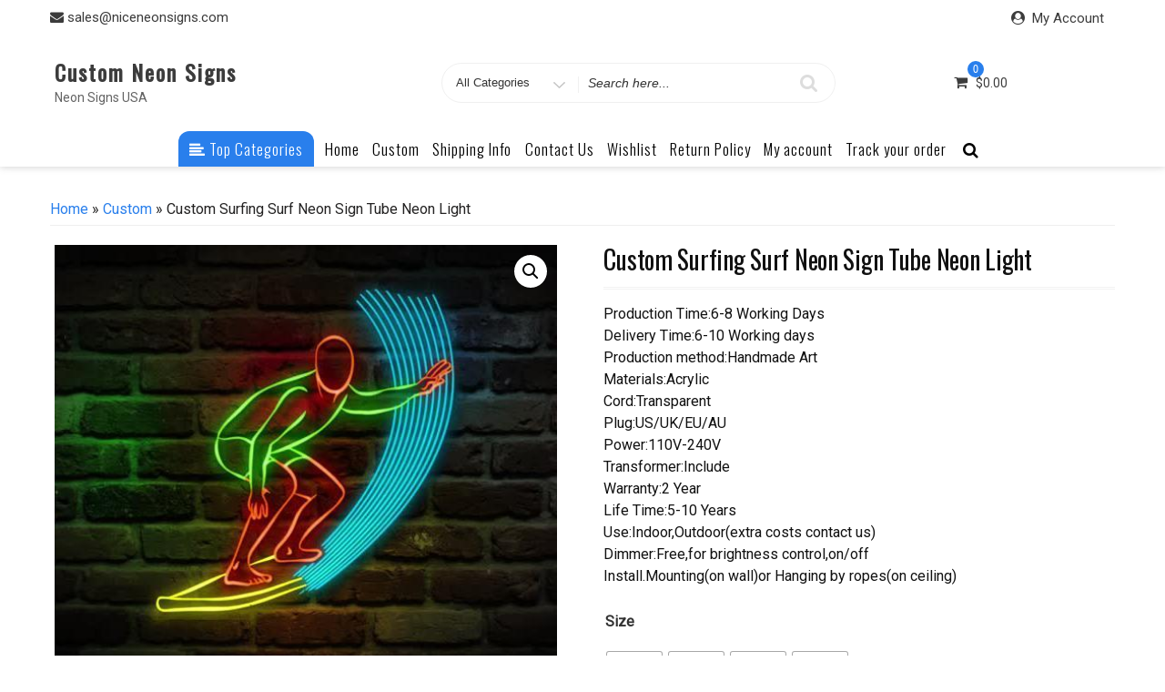

--- FILE ---
content_type: text/css
request_url: https://www.niceneonsigns.com/wp-content/themes/ecommerce-star/style.css?ver=6.8.3
body_size: 21022
content:
/*
Theme Name: eCommerce Star
Author: Ceylon Themes
Theme URI: https://www.ceylonthemes.com/wordpress-ecommerce-theme/
Author URI: https://www.ceylonthemes.com
Version: 1.3.9
Requires PHP: 5.6
Tested up to: 5.8
Description: eCommerce Star is a fast, clean and modern responsive WooCommerce WordPress theme. ecommerce star supports popular page builders such as Elementor, Beaver Builder, SiteOrigin, Thrive Architect, Divi, Brizy, Visual Composer, etc. eCommerce Star is compatible with YITH WooCommerce Wishlist, YITH WooCommerce Compare, WooCommerce Variation Swatches, Easy Digital Downloads, AJAX Product Search and other popular plugins. eCommerce Star is RTL ready theme that has been built with SEO in mind. The Theme is built using bootstrap framwork and render in variety of devices. See More details at https://www.ceylonthemes.com/wordpress-ecommerce-theme/
License: GNU General Public License v2 or later
License URI: http://www.gnu.org/licenses/gpl-2.0.html
Text Domain: ecommerce-star
Tags: blog, e-commerce, theme-options, portfolio, one-column, two-columns,left-sidebar, right-sidebar, flexible-header, custom-colors, custom-header, custom-menu, custom-logo, featured-images, footer-widgets, post-formats, rtl-language-support, sticky-post, threaded-comments, translation-ready
*/

/*--------------------------------------------------------------
1.0 Normalize
Styles based on Normalize v5.0.0 @link https://github.com/necolas/normalize.css
--------------------------------------------------------------*/

html {	 
	line-height: 1.15;
	-ms-text-size-adjust: 100%;
	-webkit-text-size-adjust: 100%;
}

body {
	color: #111;
	font-size: 1rem;
	font-weight: 400;
	line-height: 1.5;
	word-wrap: break-word;
	background-color: #fff;
}

body, .comment-content a {
	margin: 0;
}

.wrap {
	max-width:1600px;
	overflow:hidden;
	margin:0 auto;
	background:#fff;	
}

.wrap-box {
	max-width:1200px;
	overflow:hidden;
	margin:0 auto;
    box-shadow: 0px 0px 8px rgba(0,0,0,0.7);
	background:#fff;	
}

.background {
	padding-top:30px;
	padding-bottom:30px;
	z-index:0;
}

.white-text { color:#FFFFFF }

/* heading styles */
h1,
h2,
h3,
h4,
h5,
h6 {
  line-height: normal;  
  text-rendering: optimizeLegibility;
  letter-spacing: -.01em;
  font-weight: 400;
}

h1 {
  font-size: 28px;
  margin: 0 0 35px;
}

h2 {
  font-size: 26px;
  margin: 0 0 25px;
}

h3 {
  font-size: 24px;
  margin: 0 0 15px;
}

h4 {
  font-size: 22px;
  margin: 0 0 10px;
}

h5 {
  font-size: 18px;
  margin: 0 0 5px;
}

h6 {
  font-size: 16px;
  margin: 0 0 5px;
}

p {
  margin: 0 0 15px;
}



/* */

#primary {
   z-index:0;
}

.container {		
	max-width: 1170px;	
}

.site-header .container, .footer-section .container{		
	max-width: 1280px;
	width: 100%;
}

a, a:hover{
	text-decoration:none;
}

article,
aside,
footer,
header,
nav,
section {
	display: block;
}

figcaption,
figure,
main {
	display: block;
}

figure {
	margin: 1em 0;
}

hr {
	-webkit-box-sizing: content-box;
	-moz-box-sizing: content-box;
	box-sizing: content-box;
	height: 0;
	overflow: visible;
}

pre {
	font-family: monospace, monospace;
	font-size: 1em;
}

a:active,
a:hover {
	outline-width: 0;
}


abbr[title] {
	border-bottom: 1px #767676 dotted;
	text-decoration: none;
}

b,
strong {
	font-weight: inherit;
}

b,
strong {
	font-weight: 700;
}

code,
kbd,
samp {
	font-size: 1em;
}

dfn {
	font-style: italic;
}

mark {
	background-color: #eee;
	color: #222;
}

small {
	font-size: 80%;
}

sub,
sup {
	font-size: 75%;
	line-height: 0;
	position: relative;
	vertical-align: baseline;
}

sub {
	bottom: -0.25em;
}

sup {
	top: -0.5em;
}

audio,
video {
	display: inline-block;
}

audio:not([controls]) {
	display: none;
	height: 0;
}

img {
	border-style: none;
}

fo:not(:root) {
	overflow: hidden;
}

button,
input,
optgroup,
select,
textarea {
	font-size: 100%;
	line-height: 1.15;
	margin: 0;
}

button,
input {
	overflow: visible;
}

button,
select {
	text-transform: none;
}

button,
html [type="button"],
[type="reset"],
[type="submit"] {
	-webkit-appearance: button;
}

button::-moz-focus-inner,
[type="button"]::-moz-focus-inner,
[type="reset"]::-moz-focus-inner,
[type="submit"]::-moz-focus-inner {
	border-style: none;
	padding: 0;
}

button:-moz-focusring,
[type="button"]:-moz-focusring,
[type="reset"]:-moz-focusring,
[type="submit"]:-moz-focusring {
	outline: 1px dotted ButtonText;
}

fieldset {
	border: 1px solid #bbb;
	margin: 0 2px;
	padding: 0.35em 0.625em 0.75em;
}

legend {
	-webkit-box-sizing: border-box;
	-moz-box-sizing: border-box;
	box-sizing: border-box;
	color: inherit;
	display: table;
	max-width: 100%;
	padding: 0;
	white-space: normal;
}

progress {
	display: inline-block;
	vertical-align: baseline;
}

textarea {
	overflow: auto;
}

[type="checkbox"],
[type="radio"] {
	-webkit-box-sizing: border-box;
	-moz-box-sizing: border-box;
	box-sizing: border-box;
	padding: 0;
}

[type="number"]::-webkit-inner-spin-button,
[type="number"]::-webkit-outer-spin-button {
	height: auto;
}

[type="search"] {
	-webkit-appearance: textfield;
	outline-offset: -2px;
}

[type="search"]::-webkit-search-cancel-button,
[type="search"]::-webkit-search-decoration {
	-webkit-appearance: none;
}

::-webkit-file-upload-button {
	-webkit-appearance: button;
	font: inherit;
}

details,
menu {
	display: block;
}

summary {
	display: list-item;
}

canvas {
	display: inline-block;
}

template {
	display: none;
}

[hidden] {
	display: none;
}

/*--------------------------------------------------------------
2.0 Accessibility
--------------------------------------------------------------*/

/* Text meant only for screen readers. */

.screen-reader-text {
	clip: rect(1px, 1px, 1px, 1px);
	height: 1px;
	overflow: hidden;
	position: absolute !important;
	width: 1px;
	word-wrap: normal !important; /* Many screen reader and browser combinations announce broken words as they would appear visually. */
}

.screen-reader-text:focus {
	background-color: #f1f1f1;
	-webkit-border-radius: 3px;
	border-radius: 3px;
	-webkit-box-shadow: 0 0 2px 2px rgba(0, 0, 0, 0.6);
	box-shadow: 0 0 2px 2px rgba(0, 0, 0, 0.6);
	clip: auto !important;
	color: #21759b;
	display: block;
	font-size: 14px;
	font-size: 0.875rem;
	font-weight: 700;
	height: auto;
	left: 5px;
	line-height: normal;
	padding: 15px 23px 14px;
	text-decoration: none;
	top: 5px;
	width: auto;
	z-index: 100000; /* Above WP toolbar. */
}

/*--------------------------------------------------------------
3.0 Alignments
--------------------------------------------------------------*/

.alignleft {
	display: inline;
	float: left;
	margin-right: 1.5em;
}

.alignright {
	display: inline;
	float: right;
	margin-left: 1.5em;
}

.aligncenter {
	clear: both;
	display: block;
	margin-left: auto;
	margin-right: auto;
}

.floateleft {
	float: left;
}

.floateright {
	float: right;
}

.text-center {
	text-align:center;
}

.text-left {
	text-align:left;
}

.text-right {
	text-align:right;
}

.vertical-center-any {
	display: -ms-flexbox;
	display: -webkit-flex;
	display: flex;
	-ms-flex-align: center;
	-webkit-align-items: center;
	-webkit-box-align: center;
	align-items: center;
}

/*--------------------------------------------------------------
4.0 Clearings
--------------------------------------------------------------*/

.clear:before,
.clear:after,
.entry-content:before,
.entry-content:after,
.entry-footer:before,
.entry-footer:after,
.comment-content:before,
.comment-content:after,
.site-header:before,
.site-header:after,
.site-content:before,
.site-content:after,
.site-footer:before,
.site-footer:after,
.nav-links:before,
.nav-links:after,
.pagination:before,
.pagination:after,
.comment-author:before,
.comment-author:after,
.widget-area:before,
.widget-area:after,
.widget:before,
.widget:after,
.comment-meta:before,
.comment-meta:after {
	content: "";
	display: table;
	table-layout: fixed;
}

.clear:after,
.entry-content:after,
.entry-footer:after,
.comment-content:after,
.site-header:after,
.site-content:after,
.site-footer:after,
.nav-links:after,
.pagination:after,
.comment-author:after,
.widget-area:after,
.widget:after,
.comment-meta:after {
	clear: both;
}

/*--------------------------------------------------------------
5.0 Typography
--------------------------------------------------------------*/

button,
input,
select,
textarea {
	color: #333;
	 
	font-size: 15px;
	font-size: 0.9375rem;
	font-weight: 400;
	line-height: 1.66;
}

h1,
h2,
h3,
h4,
h5,
h6,
.start-button,
.testimonial-title,
.ct-pricing-layout-1 .header-pricing .title,
#main_Carousel .slider-title,
.site-title a {
	clear: both;
	font-family:"Open Sans", sans-serif;
}


p {
	margin: 0 0 1em;
	padding: 0;
}

dfn,
cite,
em,
i {
	font-style: italic;
}

blockquote {
	color: #666;
	font-size: 18px;
	font-size: 1.125rem;
	font-style: italic;
	line-height: 1.7;
	margin: 0;
	overflow: hidden;
	padding: 0 0 0 15px;
}

blockquote cite {
	display: block;
	font-style: normal;
	font-weight: 600;
	margin-top: 0.5em;
}

address {
	margin: 0 0 1.5em;
}

pre {
	background: #eee;
	font-family: "Courier 10 Pitch", Courier, monospace;
	font-size: 15px;
	line-height: 1.6;
	margin-bottom: 1.6em;
	max-width: 100%;
	overflow: auto;
	padding: 1.6em;
}

code,
kbd,
tt,
var {
	font-family: Monaco, Consolas, "Andale Mono", "DejaVu Sans Mono", monospace;
	font-size: 15px;
}

abbr,
acronym {
	border-bottom: 1px dotted #666;
	cursor: help;
}

mark,
ins {
	background: #eee;
	text-decoration: none;
}

big {
	font-size: 125%;
}

blockquote {
	quotes: "" "";
}

q {
	quotes: "“" "”" "‘" "’";
}

blockquote:before,
blockquote:after {
	content: "";
}


/* Typography for Arabic Font */

html[lang="ar"] body,
html[lang="ar"] button,
html[lang="ar"] input,
html[lang="ar"] select,
html[lang="ar"] textarea,
html[lang="ary"] body,
html[lang="ary"] button,
html[lang="ary"] input,
html[lang="ary"] select,
html[lang="ary"] textarea,
html[lang="azb"] body,
html[lang="azb"] button,
html[lang="azb"] input,
html[lang="azb"] select,
html[lang="azb"] textarea,
html[lang="fa-IR"] body,
html[lang="fa-IR"] button,
html[lang="fa-IR"] input,
html[lang="fa-IR"] select,
html[lang="fa-IR"] textarea,
html[lang="haz"] body,
html[lang="haz"] button,
html[lang="haz"] input,
html[lang="haz"] select,
html[lang="haz"] textarea,
html[lang="ps"] body,
html[lang="ps"] button,
html[lang="ps"] input,
html[lang="ps"] select,
html[lang="ps"] textarea,
html[lang="ur"] body,
html[lang="ur"] button,
html[lang="ur"] input,
html[lang="ur"] select,
html[lang="ur"] textarea {
	font-family: Tahoma, Arial, sans-serif;
}

html[lang="ar"] h1,
html[lang="ar"] h2,
html[lang="ar"] h3,
html[lang="ar"] h4,
html[lang="ar"] h5,
html[lang="ar"] h6,
html[lang="ary"] h1,
html[lang="ary"] h2,
html[lang="ary"] h3,
html[lang="ary"] h4,
html[lang="ary"] h5,
html[lang="ary"] h6,
html[lang="azb"] h1,
html[lang="azb"] h2,
html[lang="azb"] h3,
html[lang="azb"] h4,
html[lang="azb"] h5,
html[lang="azb"] h6,
html[lang="fa-IR"] h1,
html[lang="fa-IR"] h2,
html[lang="fa-IR"] h3,
html[lang="fa-IR"] h4,
html[lang="fa-IR"] h5,
html[lang="fa-IR"] h6,
html[lang="haz"] h1,
html[lang="haz"] h2,
html[lang="haz"] h3,
html[lang="haz"] h4,
html[lang="haz"] h5,
html[lang="haz"] h6,
html[lang="ps"] h1,
html[lang="ps"] h2,
html[lang="ps"] h3,
html[lang="ps"] h4,
html[lang="ps"] h5,
html[lang="ps"] h6,
html[lang="ur"] h1,
html[lang="ur"] h2,
html[lang="ur"] h3,
html[lang="ur"] h4,
html[lang="ur"] h5,
html[lang="ur"] h6 {
	font-weight: 700;
}

/* Typography for Chinese Font */

html[lang^="zh-"] body,
html[lang^="zh-"] button,
html[lang^="zh-"] input,
html[lang^="zh-"] select,
html[lang^="zh-"] textarea {
	font-family: "PingFang TC", "Helvetica Neue", Helvetica, STHeitiTC-Light, Arial, sans-serif;
}

html[lang="zh-CN"] body,
html[lang="zh-CN"] button,
html[lang="zh-CN"] input,
html[lang="zh-CN"] select,
html[lang="zh-CN"] textarea {
	font-family: "PingFang SC", "Helvetica Neue", Helvetica, STHeitiSC-Light, Arial, sans-serif;
}

html[lang^="zh-"] h1,
html[lang^="zh-"] h2,
html[lang^="zh-"] h3,
html[lang^="zh-"] h4,
html[lang^="zh-"] h5,
html[lang^="zh-"] h6 {
	font-weight: 700;
}

/* Typography for Cyrillic Font */

html[lang="bg-BG"] body,
html[lang="bg-BG"] button,
html[lang="bg-BG"] input,
html[lang="bg-BG"] select,
html[lang="bg-BG"] textarea,
html[lang="ru-RU"] body,
html[lang="ru-RU"] button,
html[lang="ru-RU"] input,
html[lang="ru-RU"] select,
html[lang="ru-RU"] textarea,
html[lang="uk"] body,
html[lang="uk"] button,
html[lang="uk"] input,
html[lang="uk"] select,
html[lang="uk"] textarea {
	font-family: "Helvetica Neue", Helvetica, "Segoe UI", Arial, sans-serif;
}

html[lang="bg-BG"] h1,
html[lang="bg-BG"] h2,
html[lang="bg-BG"] h3,
html[lang="bg-BG"] h4,
html[lang="bg-BG"] h5,
html[lang="bg-BG"] h6,
html[lang="ru-RU"] h1,
html[lang="ru-RU"] h2,
html[lang="ru-RU"] h3,
html[lang="ru-RU"] h4,
html[lang="ru-RU"] h5,
html[lang="ru-RU"] h6,
html[lang="uk"] h1,
html[lang="uk"] h2,
html[lang="uk"] h3,
html[lang="uk"] h4,
html[lang="uk"] h5,
html[lang="uk"] h6 {
	font-weight: 700;
	line-height: 1.2;
}

/* Typography for Devanagari Font */

html[lang="bn-BD"] body,
html[lang="bn-BD"] button,
html[lang="bn-BD"] input,
html[lang="bn-BD"] select,
html[lang="bn-BD"] textarea,
html[lang="hi-IN"] body,
html[lang="hi-IN"] button,
html[lang="hi-IN"] input,
html[lang="hi-IN"] select,
html[lang="hi-IN"] textarea,
html[lang="mr-IN"] body,
html[lang="mr-IN"] button,
html[lang="mr-IN"] input,
html[lang="mr-IN"] select,
html[lang="mr-IN"] textarea {
	font-family: Arial, sans-serif;
}

html[lang="bn-BD"] h1,
html[lang="bn-BD"] h2,
html[lang="bn-BD"] h3,
html[lang="bn-BD"] h4,
html[lang="bn-BD"] h5,
html[lang="bn-BD"] h6,
html[lang="hi-IN"] h1,
html[lang="hi-IN"] h2,
html[lang="hi-IN"] h3,
html[lang="hi-IN"] h4,
html[lang="hi-IN"] h5,
html[lang="hi-IN"] h6,
html[lang="mr-IN"] h1,
html[lang="mr-IN"] h2,
html[lang="mr-IN"] h3,
html[lang="mr-IN"] h4,
html[lang="mr-IN"] h5,
html[lang="mr-IN"] h6 {
	font-weight: 700;
}

/* Typography for Greek Font */

html[lang="el"] body,
html[lang="el"] button,
html[lang="el"] input,
html[lang="el"] select,
html[lang="el"] textarea {
	font-family: "Helvetica Neue", Helvetica, Arial, sans-serif;
}

html[lang="el"] h1,
html[lang="el"] h2,
html[lang="el"] h3,
html[lang="el"] h4,
html[lang="el"] h5,
html[lang="el"] h6 {
	font-weight: 700;
	line-height: 1.3;
}

/* Typography for Gujarati Font */

html[lang="gu-IN"] body,
html[lang="gu-IN"] button,
html[lang="gu-IN"] input,
html[lang="gu-IN"] select,
html[lang="gu-IN"] textarea {
	font-family: Arial, sans-serif;
}

html[lang="gu-IN"] h1,
html[lang="gu-IN"] h2,
html[lang="gu-IN"] h3,
html[lang="gu-IN"] h4,
html[lang="gu-IN"] h5,
html[lang="gu-IN"] h6 {
	font-weight: 700;
}

/* Typography for Hebrew Font */

html[lang="he-IL"] body,
html[lang="he-IL"] button,
html[lang="he-IL"] input,
html[lang="he-IL"] select,
html[lang="he-IL"] textarea {
	font-family: "Arial Hebrew", Arial, sans-serif;
}

html[lang="he-IL"] h1,
html[lang="he-IL"] h2,
html[lang="he-IL"] h3,
html[lang="he-IL"] h4,
html[lang="he-IL"] h5,
html[lang="he-IL"] h6 {
	font-weight: 700;
}

/* Typography for Japanese Font */

html[lang="ja"] body,
html[lang="ja"] button,
html[lang="ja"] input,
html[lang="ja"] select,
html[lang="ja"] textarea {
	font-family: "Hiragino Kaku Gothic Pro", Meiryo, sans-serif;
}

html[lang="ja"] h1,
html[lang="ja"] h2,
html[lang="ja"] h3,
html[lang="ja"] h4,
html[lang="ja"] h5,
html[lang="ja"] h6 {
	font-weight: 700;
}

/* Typography for Korean font */

html[lang="ko-KR"] body,
html[lang="ko-KR"] button,
html[lang="ko-KR"] input,
html[lang="ko-KR"] select,
html[lang="ko-KR"] textarea {
	font-family: "Apple SD Gothic Neo", "Malgun Gothic", "Nanum Gothic", Dotum, sans-serif;
}

html[lang="ko-KR"] h1,
html[lang="ko-KR"] h2,
html[lang="ko-KR"] h3,
html[lang="ko-KR"] h4,
html[lang="ko-KR"] h5,
html[lang="ko-KR"] h6 {
	font-weight: 600;
}

/* Typography for Thai Font */

html[lang="th"] h1,
html[lang="th"] h2,
html[lang="th"] h3,
html[lang="th"] h4,
html[lang="th"] h5,
html[lang="th"] h6 {
	line-height: 1.65;
	font-family: "Sukhumvit Set", "Helvetica Neue", Helvetica, Arial, sans-serif;
}

html[lang="th"] body,
html[lang="th"] button,
html[lang="th"] input,
html[lang="th"] select,
html[lang="th"] textarea {
	line-height: 1.8;
	font-family: "Sukhumvit Set", "Helvetica Neue", Helvetica, Arial, sans-serif;
}

/* Remove letter-spacing for all non-latin alphabets */

html[lang="ar"] *,
html[lang="ary"] *,
html[lang="azb"] *,
html[lang="haz"] *,
html[lang="ps"] *,
html[lang^="zh-"] *,
html[lang="bg-BG"] *,
html[lang="ru-RU"] *,
html[lang="uk"] *,
html[lang="bn-BD"] *,
html[lang="hi-IN"] *,
html[lang="mr-IN"] *,
html[lang="el"] *,
html[lang="gu-IN"] *,
html[lang="he-IL"] *,
html[lang="ja"] *,
html[lang="ko-KR"] *,
html[lang="th"] * {
	letter-spacing: 0 !important;
}

/*--------------------------------------------------------------
6.0 Forms
--------------------------------------------------------------*/

label {
	color: #333;
	display: block;
	font-weight: 600;
	margin-bottom: 0.5em;
}

fieldset {
	margin-bottom: 1em;
}

input[type="text"],
input[type="email"],
input[type="url"],
input[type="password"],
input[type="search"],
input[type="number"],
input[type="tel"],
input[type="range"],
input[type="date"],
input[type="month"],
input[type="week"],
input[type="time"],
input[type="datetime"],
input[type="datetime-local"],
input[type="color"],
textarea {
	color: #666;
	background: #fff;
	background-image: -webkit-linear-gradient(rgba(255, 255, 255, 0), rgba(255, 255, 255, 0));
	border: 1px solid #fed701;
	display: block;
	padding: 0.7em;
	width: 100%;
}

input[type="text"]:focus,
input[type="email"]:focus,
input[type="url"]:focus,
input[type="password"]:focus,
input[type="search"]:focus,
input[type="number"]:focus,
input[type="tel"]:focus,
input[type="range"]:focus,
input[type="date"]:focus,
input[type="month"]:focus,
input[type="week"]:focus,
input[type="time"]:focus,
input[type="datetime"]:focus,
input[type="datetime-local"]:focus,
input[type="color"]:focus,
textarea:focus {
	color: #222;
	border-color: #eee;
}

button:hover, 
input[type="button"]:hover, 
input[type="submit"]:hover {
	background:rgba(0,0,0,0.9);
	transition: background-color 0.4s ease-in-out;
	color:#FFFFFF;
}

select {
	border: 1px solid #bbb;
	height: 3em;
	max-width: 100%;
}

input[type="radio"],
input[type="checkbox"] {
	margin-right: 0.5em;
}

input[type="radio"] + label,
input[type="checkbox"] + label {
	font-weight: 400;
}

button,
input[type="button"],
input[type="submit"] {
	border: 0;
	-webkit-box-shadow: none;
	box-shadow: none;
	color: #fff;
	cursor: pointer;
	display: inline-block;
	font-size: 15px;
	font-weight: 800;
	line-height: 1;
	padding: 1em 2em;
	text-shadow: none;
	-webkit-transition: background 0.2s;
	transition: background 0.2s;
}

input + button,
input + input[type="button"],
input + input[type="submit"] {
	padding: 0.75em 2em;
}


/* Placeholder text color -- selectors need to be separate to work. */
::-webkit-input-placeholder {
	color: #333;
	 
}

:-moz-placeholder {
	color: #333;
	 
}

::-moz-placeholder {
	color: #333;
	 
	opacity: 1;
	/* Since FF19 lowers the opacity of the placeholder by default */
}

:-ms-input-placeholder {
	color: #333;
	 
}

/*--------------------------------------------------------------
7.0 Formatting
--------------------------------------------------------------*/

hr {
	background-color: #eee;
	border: 1px;
	height: 1px;
	margin-bottom: 1.5em;
}

/*--------------------------------------------------------------
8.0 Lists
--------------------------------------------------------------*/

ul,
ol {
	margin: 0 0 1.5em 1.5em;
	padding: 0;
}

ul {
	list-style: disc;
}

ol {
	list-style: decimal;
}

li > ul,
li > ol {
	margin-bottom: 0;
	margin-left: 1.5em;
}

dt {
	font-weight: 700;
}

dd {
	margin: 0 1.5em 1.5em;
}

/*--------------------------------------------------------------
9.0 Tables
--------------------------------------------------------------*/

table {
	border-collapse: collapse;
	margin: 0 0 1.5em;
}

thead th {
	border-bottom: 2px solid #bbb;
	padding-bottom: 0.5em;
}

th {
	padding: 0.4em;
	text-align: left;
}

tr {
	border-bottom: 1px solid #eee;
}

td {
	padding: 0.4em;
}

th:first-child,
td:first-child {
	padding-left: 0;
}

th:last-child,
td:last-child {
	padding-right: 0;
}

.no-border {
	border:0px;
}

.widget_latest_posts_list_widget table {margin-bottom:0px;}

/*--------------------------------------------------------------
10.0 Links
--------------------------------------------------------------*/

a {
	text-decoration: none;
	background-color:transparent;
	-webkit-text-decoration-skip: objects;	
	color:#565656;
}

a:focus {
	outline: none;
	text-decoration: none;
}

a:hover,
a:active {
	text-decoration: none;
}

/* Fixes linked images */
.entry-content a img,
.comment-content a img,
.widget a img {
}
.widget a img {
	width: 100%;
	height: auto;
}
.post-navigation a:focus .icon,
.post-navigation a:hover .icon {
	color: #222;
}

/*--------------------------------------------------------------
11.0 Featured Image Hover
--------------------------------------------------------------*/

.post-thumbnail {
	margin-bottom: 0em;
	
}

.post-thumbnail a img {
	-webkit-backface-visibility: hidden;
	-webkit-transition: opacity 0.2s;
	transition: opacity 0.2s;
	vertical-align:bottom;
	 
}

.post-thumbnail a:hover img,
.post-thumbnail a:focus img {
	opacity: 0.7;
}

/*--------------------------------------------------------------
12.0 Navigation
--------------------------------------------------------------*/

.navigation-top {
	font-size: 16px;
	font-size: 1rem;
	position: relative;
	z-index:9999;
}

.navigation-top .wrap {
	max-width: 1000px;
	padding: 0;
}


.main-navigation {
	clear: both;
	display: block;   
	letter-spacing: 1px;	 
	
}

.main-navigation ul {
	background: #fff;
	list-style: none;
	margin: 0;
	padding: 0 1.5em;
	text-align: left;
}

/************
** sticky ***
************/


/* Hide the menu on small screens when JavaScript is available.
 * It only works with JavaScript.
 */

.js .main-navigation ul,
.main-navigation .menu-item-has-children > a > .icon,
.main-navigation .page_item_has_children > a > .icon,
.main-navigation ul a > .icon {
	display: none;
}

.main-navigation > div > ul {
	border-top: 0px solid #eee;
	padding: 0.75em 1.695em;
}

.js .main-navigation.toggled-on > div > ul {
	display: block;
}

.main-navigation ul ul {
	padding: 0 0 0 1.5em;
}

.main-navigation ul ul.toggled-on {
	display: block;
}

.main-navigation ul ul a {
	letter-spacing: 0;
	padding: 0.4em 0.3em;
	position: relative;
	text-transform: none;
	background-color:#fff;
}

.main-navigation li {
	border-bottom: 1px solid #eee;
	position: relative;
}

.main-navigation li li,
.main-navigation li:last-child {
	border: 0;
}

.main-navigation a {
	display: block;
	padding: 0.5em 0.3em;
	text-decoration: none;
	letter-spacing: 1px;	
}

.main-navigation a:hover, 
.main-navigation a:focus {

}

/* Menu toggle */

.menu-toggle {
	background-color: transparent;
	border: 0;
	-webkit-box-shadow: none;
	box-shadow: none;
	color: #222;
	display: none;
	font-weight: 800;
	line-height: 1.5;
	margin: 1px auto 2px;
	padding: 0.5em;
	text-shadow: none;
}

/* Display the menu toggle when JavaScript is available. */

.js .menu-toggle {
	display: block;	
}

.main-navigation.toggled-on ul.nav-menu {
	display: block;
}

.menu-toggle:hover,
.menu-toggle:focus {
	box-shadow: none;
	color:#fff;
	background-color:#000;
}

.menu-toggle:focus {}

.menu-toggle .icon {
	margin-right: 0.5em;
	top: -2px;
}

.toggled-on .menu-toggle .icon.icon-bars,
.menu-toggle .icon.icon-close {
	display: none;
}

.toggled-on .menu-toggle .icon.icon-close {
	display: inline-block;
}

/* Dropdown Toggle */

.dropdown-toggle {
	background-color: transparent;
	border: 0;
	-webkit-box-shadow: none;
	box-shadow: none;
	color:#333333;
	display: block;
	font-size: 16px;
	right: 0.5em;	 
	margin: 2px auto;
	padding: 0.3em;
	position: absolute;
	text-shadow: none;
	top: 0;
}

.dropdown-toggle:hover,
.dropdown-toggle:focus {
	background-color: #000;
	color:#fff;
}

.dropdown-toggle.toggled-on .icon {
	-ms-transform: rotate(-180deg); /* IE 9 */
	-webkit-transform: rotate(-180deg); /* Chrome, Safari, Opera */
	transform: rotate(-180deg);
}


/* Scroll down arrow */

.site-header .menu-scroll-down {
	display: none;
}

.scroll-top {
	bottom: 20px;
	display: none;
	height: 30px;
	width: 30px;
	opacity: 1;
	position: fixed;
	right: 2px;
	text-align: center;
	overflow: hidden;
	z-index: 9999;
}

.scroll-top:hover,
.scroll-top:focus {
	background-color:#000000;
}

.scroll-top i {
	font-size: 22px;
	line-height: 30px;
	color: #fff !important;
}

/*--------------------------------------------------------------
13.0 Layout
--------------------------------------------------------------*/

#page {
	position: relative;
	word-wrap: break-word;	
}

.container:after {
	clear: both;
	content: "";
	display: block;	
}

/*--------------------------------------------------------------
13.1 Header
--------------------------------------------------------------*/

#masthead  {
	width:100%;
	z-index:9990;
}

.site-header {	 
	position: relative;
}

/* Site branding */

.site-branding {	
	z-index: 3;	
	padding-top:5px;
	padding-bottom:5px;
	padding-left: 5px;
}

.site-branding a {
	text-decoration: none;
	-webkit-transition: opacity 0.2s;
	transition: opacity 0.2s;
}

.site-branding a:hover,
.site-branding a:focus {
	opacity: 0.7;
}

.site-title {
	clear: none;
	font-size: 24px;
	font-size: 1.5rem;
	font-weight: 800;
	line-height: 1.25;
	letter-spacing: 0.08em;
	margin: 0;
	padding: 0;
}

.site-title,
.site-title a {
	color: #000;
	opacity: 1; /* Prevent opacity from changing during selective refreshes in the customize preview */
}


.site-description {
	font-size: 13px;
	font-size: 0.8125rem;
	margin-bottom: 0;
}


.custom-logo-link {
	display: inline-block;
	padding-right: 1em;
	vertical-align: middle;
	width: auto;
}


.custom-logo-link img {
	display: inline-block;
	width: auto;
}



a.custom-logo-link:hover ,
a.custom-logo-link:focus {
	opacity: 0.9;
	box-shadow: 9px 6px 15px 0px rgba(224,224,224,0.67);
}

.site-branding-text {
	display: inline-block;
	vertical-align: middle;
}

.custom-header {
	position: relative;
}



/*--------------------------------------------------------------
13.2 Regular Content
--------------------------------------------------------------*/

.site-content-contain {
	background-color: #fff;
	position: relative;
}

.site-content {
	padding: 2.5em 0 0;
}

/*--------------------------------------------------------------
13.3 Posts
--------------------------------------------------------------*/

/* Post Landing Page */

.sticky {
	position: relative;
}

.post:not(.sticky) .icon-thumb-tack {
	display: none;
}

.sticky .icon-thumb-tack {
	display: block;
	height: 18px;
	left: -1.5em;
	position: absolute;
	top: 1.65em;
	width: 20px;
}

.post.type-post {
	padding: 5px 10px;
}

.page .entry-title,
.entry-title {	 
    font-size:28px;	
}

.entry-summary{
	overflow:hidden;
}
.entry-header .entry-title {
	margin: 0.25em 0;
	font-weight: 500;
}

.entry-title a {	
	text-decoration: none;
	margin-left: -2px;
}

.entry-title:not(:first-child) {
	padding-top: 0;
}

.entry-meta {	 
	font-size: 15px;
	font-weight: 500;
	letter-spacing: 0.1818em;
	padding: 5px 0 5px 5px;
	clear: both;
	margin: 10px 0;
	border-top: 1px solid #e8e8e8;
	border-bottom: 1px solid #e8e8e8;
}

.entry-meta:before {
	font-family: "FontAwesome";
	padding-right: 5px;	
	content:'\f073';
	font-size: 15px;
}	

.byline,
.updated:not(.published) {
	display: none;
}

.single .byline,
.group-blog .byline {
	display: inline;
}

.pagination,
.comments-pagination {
	border-top: 1px solid #eee;
	font-size: 15px;
	font-weight: 800;
	padding: 2em 0 3em;
	text-align: center;
	background-color:#fff;
}

.pagination .icon,
.comments-pagination .icon {
	width: 0.666666666em;
	height: 0.666666666em;
}

.comments-pagination {
	border: 0;
}

.page-numbers {
	display: none;
	padding: 0.5em 0.75em;
}

.page-numbers.current {
	color: #767676;
	display: inline-block;
}

.page-numbers.current .screen-reader-text {
	clip: auto;
	height: auto;
	overflow: auto;
	position: relative !important;
	width: auto;
}

.prev.page-numbers,
.next.page-numbers {
	display: inline-block;
	font-size: 24px;
	font-size: 1.5rem;
	line-height: 1;
	padding: 0.25em 0.5em 0.4em;
}

.prev.page-numbers,
.next.page-numbers {
	-webkit-transition: background-color 0.2s ease-in-out, border-color 0.2s ease-in-out, color 0.3s ease-in-out;
	transition: background-color 0.2s ease-in-out, border-color 0.2s ease-in-out, color 0.3s ease-in-out;
}

.prev.page-numbers:focus,
.prev.page-numbers:hover,
.next.page-numbers:focus,
.next.page-numbers:hover {

}

.prev.page-numbers {
	float: left;
}

.next.page-numbers {
	float: right;
}

/* Aligned blockquotes */

.entry-content blockquote.alignleft,
.entry-content blockquote.alignright {
	color: #666;
	font-size: 13px;
	font-size: 0.8125rem;
	width: 48%;
}

/* Blog landing, search, archives */

.blog .site-main > article,
.archive .site-main > article,
.search .site-main > article {
	padding-bottom: 2em;
}

.archive .site-main > article {
	border: 1px dotted #eee;
}

.entry-header {
	padding: 0.5em 0;
}

.entry-header,
.entry-content,
#comments {
	margin-left: auto;
	margin-right: auto;
}

.entry-header {
	padding-top: 0;
}

.blog .entry-meta a.post-edit-link,
.archive .entry-meta a.post-edit-link,
.search .entry-meta a.post-edit-link {
	color: #222;
	display: inline-block;
	margin-left: 1em;
	white-space: nowrap;
}

.search .page .entry-meta a.post-edit-link {
	margin-left: 0;
	white-space: nowrap;
}

.taxonomy-description {
	color: #666;
	font-size: 13px;
	font-size: 0.8125rem;
}

/* More tag */

.entry-content .more-link:before {
	display: block;
	margin-top: 1.5em;
}

/* Single Post */


.single-featured-image-header {
	background-color: #fafafa;	 
}

.single-featured-image-header img {
	display: block;
	width: 100%;
	max-height: 500px;
	
}

.page-links {
	font-size: 14px;
	font-size: 0.875rem;
	font-weight: 800;
	padding: 2em 0 3em;
}

.page-links .page-number {
	color: #767676;
	display: inline-block;
	padding: 0.5em 1em;
}

.page-links a {
	display: inline-block;
}

.page-links a .page-number {
	color: #222;
}

/* Entry footer */

.entry-footer {
	border-bottom: 1px solid #eee;
	border-top: 1px solid #eee;
	margin-top: 2em;
	padding: 2em 0;
}

.entry-footer .cat-links,
.entry-footer .tags-links {
	display: block;
	font-size: 11px;
	font-size: 0.6875rem;
	font-weight: 800;
	letter-spacing: 0.1818em;
	padding-left: 2.5em;
	position: relative;
	text-transform: uppercase;
}

.entry-footer .cat-links + .tags-links {
	margin-top: 1em;
}

.entry-footer .cat-links a,
.entry-footer .tags-links a {
	color: #333;
}

.entry-footer .cat-links .icon,
.entry-footer .tags-links .icon {
	color: #e0dee0;
	left: 0;
	margin-right: 0.5em;
	position: absolute;
	top: 2px;
}

.entry-footer .edit-link {
	display: inline-block;
}

.entry-footer .edit-link a.post-edit-link {
	-webkit-box-shadow: none;
	box-shadow: none;
	color: #fff;
	display: inline-block;
	font-size: 15px;
	font-size: 0.875rem;
	font-weight: 800;
	margin-top: 2em;
	padding: 0.7em 2em;
	-webkit-transition: background-color 0.2s ease-in-out;
	transition: background-color 0.2s ease-in-out;
	white-space: nowrap;
}

.entry-footer .edit-link a.post-edit-link:hover {
	background:rgba(0,0,0,0.9);
	transition: background-color 0.4s ease-in-out;
	color:#FFFFFF;
}

/* Post Formats */

.blog .format-status .entry-title,
.archive .format-status .entry-title,
.blog .format-aside .entry-title,
.archive .format-aside .entry-title {
	display: none;
}

.format-quote blockquote {
	color: #333;
	font-size: 20px;
	font-size: 1.25rem;
	font-weight: 300;
	overflow: visible;
	position: relative;
}

.format-quote blockquote .icon {
	display: block;
	height: 20px;
	left: -1.25em;
	position: absolute;
	top: 0.4em;
	-webkit-transform: scale(-1, 1);
	-ms-transform: scale(-1, 1);
	transform: scale(-1, 1);
	width: 20px;
}

/* Post Navigation */

.post-navigation {	
	margin: 3em 0;
	background:#fff;
}

.post-navigation .nav-links {
	padding: 0;
}

.nav-subtitle {
	background: transparent;
	color: #767676;
	display: block;
	font-size: 11px;
	font-size: 0.6875rem;
	letter-spacing: 0.1818em;
	margin-bottom: 1em;
	text-transform: uppercase;
}

.nav-title {
	color: #333;
	font-size: 15px;
	font-size: 0.9375rem;
}

.nav-margin-left {
	margin-left:10px;
}

.nav-margin-right {
	margin-right:10px;
}

.post-navigation .nav-previous {
	float:left;
	width:50%;
	padding:20px;
}

.post-navigation .nav-next {
	margin-top: 1.5em;
	float:right;
	width:50%;
	text-align:right;
	padding:20px;
}

.post-navigation .nav-previous:hover, 
.post-navigation .nav-next:hover {
	box-shadow:0px 2px 3px 0 rgba(0,0,0,0.13);
	-webkit-box-shadow:0px 2px 3px 0 rgba(0,0,0,0.13);
}

.nav-links .nav-previous .nav-title  {
	margin-right: 0.5em;
}

.nav-links .nav-next .nav-title  {
	margin-left: 0.5em;
}

/*--------------------------------------------------------------
13.4 Pages
--------------------------------------------------------------*/

.page .entry-header .edit-link {
	font-size: 15px;
}

.search .page .entry-header .edit-link {
	font-size: 12px;
	font-size: 0.6875rem;
}

.page-links {
	clear: both;
	margin: 0 0 1.5em;
}

.page:not(.home) #content {
	padding-bottom: 1.5em;
}

/* 404 page */

.error404 .page-content {
	padding-bottom: 4em;
}

.error404 .page-content .search-form,
.search .page-content .search-form {
	margin-bottom: 3em;
}
.page-not-found {
	color: rgb(209, 13, 13);
}
.page-not-found:before {
	font-size:108px;
}
.form-404 {
	margin:20px auto;max-width:400px;
}
.page-not-found-text{
	font-size: 96px;
	display:block;
}
.page, .post {background-color: #fff;}

/*--------------------------------------------------------------
13.5 Footer
--------------------------------------------------------------*/

.site-footer {}

.site-footer .container {
	padding-bottom: 0.5em;
	padding-top: 0.5em;	
}

.site-footer .footer-bottom-section {
	padding-top: 0.8em;	
	padding-bottom: 1em;	
}

.site-footer .site-info.one-column {
	padding-top: 1em;	
}	


#footer-menu {
	font-size: 15px;
	text-transform: capitalize;
	font-weight: 500;
	margin-bottom: 0px;
}

/* Footer widgets */

.site-footer .widget-area {}

.site-info {
	text-align: center;
	color: #FFF;
	font-weight: 500;
}

.site-info a {
	color:#FFF;
}

.site-info p {
	margin-bottom:0px;
	color:#FFF;
}

.site-info .sep {
	margin: 0;
	display: block;
	visibility: hidden;
	height: 0;
	width: 100%;
}

.site-info span[role=separator] {
	padding: 0 0.2em 0 0.4em;
}

.site-info span[role=separator]::before {
	content: '\002f';
}

/*--------------------------------------------------------------
14.0 Comments
--------------------------------------------------------------*/

#comments {
	clear: both;
	padding: 30px;
	background-color:#fff;
}

#comments ol.comment-list > li article {
    border-bottom: 1px  dotted #ddd;
    padding-bottom: 15px;
}

#comments ol.comment-list > li:last-child article:last-child {
    border-bottom: none;
    padding-bottom: 0;
}

#comments .comment-content p {
   border: 1px solid rgb(238, 238, 238);
   border-radius: 20px;
   padding: 20px;   
}

b.fn, b.fn a {
    font-weight: 500;
    font-size: 18px;
    color: #000;
}

.comments-title {
	font-size: 20px;
	font-size: 1.25rem;
	margin-bottom: 1.5em;
}

#reply-title, .comments-title {
    font-size: 28px;
}

.comment-list,
.comment-list .children {
	list-style: none;
	margin: 0;
	padding: 0;
}

.comment-list li:before {
	display: none;
}

.comment-body {
	padding-left: 65px;
}

.comment-author {
	font-size: 16px;
	font-size: 1rem;
	margin-bottom: 0.4em;
	position: relative;
	z-index: 2;
}

.comment-author .avatar {
	height: 55px;
	left: -65px;
	position: absolute;
	width: 55px;
	border-radius:50%;	
}

.comment-author .says {
	display: none;
}

.comment-meta {
	margin-bottom: 1.5em;
}
.comment-metadata a.comment-edit-link {
	color: #222;
	margin-left: 1em;
}

.comment-body {	
	font-size: 16px;	
	margin-bottom: 2em;
}

.comment-reply-link {
	font-weight: 800;
	position: relative;
}

.comment-reply-link .icon {
	color: #222;
	left: -2em;
	height: 1em;
	position: absolute;
	top: 0;
	width: 1em;
}

.children .comment-author .avatar {
	height: 30px;
	left: -45px;
	width: 30px;
}

.bypostauthor > .comment-body > .comment-meta > .comment-author .avatar {
	border: 0px solid #333;
	padding: 2px;
}

.no-comments,
.comment-awaiting-moderation {
	color: #767676;
	font-size: 14px;
	font-size: 0.875rem;
	font-style: italic;
}

.comments-pagination {
	margin: 2em 0 3em;
}

.form-submit {
	text-align: right;
}

.comment-form #wp-comment-cookies-consent {
	margin: 0 10px 0 0;
}

.comment-form .comment-form-cookies-consent label {
	display: inline;
}

/*--------------------------------------------------------------
15.0 Widgets
--------------------------------------------------------------*/

#secondary {
	padding: 0em 0 2em;
	position: relative;
}

#secondary .widget ul li::before, 
.footer-widget .widget ul li::before {
    content: none;
    font-family: "FontAwesome";
    padding-right: 15px;
	color:#e0dee0;
}
#secondary .widget.widget_quicklinks_widget li::before, 
.footer-widget .widget.widget_quicklinks_widget li::before {
    content: "\f0c1";
}
#secondary .widget.widget_archive li::before, 
.footer-widget .widget.widget_archive li::before {
    content: "\f274";
}
#secondary .widget.widget_tag_cloud li::before, 
.footer-widget .widget.widget_tag_cloud li::before {
    content: "";
}
#secondary .widget.widget_nav_menu li::before, 
.footer-widget .widget.widget_nav_menu li::before {
    content: "\f0c1";
}
#secondary .widget.widget_recent_entries li::before, 
.footer-widget .widget.widget_recent_entries li::before {
    content: "\f06c";
}
#secondary .widget ul#recentcomments li::before, 
.footer-widget .widget ul#recentcomments li::before {
	content: "\f0e6";
}
#secondary .widget.widget_archive li::before, 
.footer-widget .widget.widget_archive li::before {
    content: "\f274";
}
#secondary .widget.widget_categories li::before, 
.footer-widget .widget.widget_categories li::before {
    content: "\f07c";
}
#secondary .widget.widget_archive li::before, 
.footer-widget .widget.widget_archive li::before {
	content: "\f274";
}
#secondary .widget.widget_pages li::before, 
.footer-widgets .widget.widget_pages li::before {
    content: "\f15b";
}
#secondary .widget.widget_nav_menu li::before, 
.footer-widgets .widget.widget_nav_menu li::before {
    content: "\f15b";
}
#secondary .widget.widget_meta li::before, 
.footer-widgets .widget.widget_meta li::before {
    content: "\f02b";
}
#secondary .widget{
	padding: 12px 12px 12px 12px;
	background-color:#fff;
	border-radius: 3px;
	border-radius: 3px;
	-webkit-radius: 3px;
	-webkit-radius: 3px;
	position: relative;
		
}
#secondary .widget-title {
	font-size: 21px;
	color: #272727;
	letter-spacing: 0;
	text-transform: uppercase;
	line-height: 24px;
	padding-bottom: 6px;
	text-align:center;
}
#secondary .widget_search .widget-title {
	display:none;
}
#secondary .widget_search {
    box-shadow:none;
    padding: 25px;
    border-top: 0px;
}
.widget_product_search {
    box-shadow:none;
	border-top:0px;
	padding: 25px;
    background-color: transparent;
}
#secondary .widget_product_search {
	box-shadow: none;	
	border-top: 0px;	
	padding: 5px 5px 20px;
	background-color: transparent;
}
#secondary .widget.widget_product_search { padding-top:15px;}
#secondary .widget:not(:last-child) {
    margin-bottom: 10px;
}
#secondary .widget ul > li > ul > li:before {
	content: "";padding-left:15px;
}
#secondary .widget ul > li > ul  > li > ul > li:before {
	content: "";padding-left:30px;
}

#secondary.woocomemrce-widgets .widget.dgwt-wcas-widget {
 border:initial;
 border-color:transparent;
 padding:15px 10px;
}

h2.widget-title, h2.widgettitle {
	font-size: 26px;
	font-weight: 500;
	text-transform: capitalize;
}

.footer-widget .widget-title::before {
    content: "";
    position: absolute;
    left: 0;
    top: auto;
    height: 28px;
}

.footer-widget .widget {
	margin-bottom:25px;
}
.footer-widget .widget {
    margin-top: 25px;
}

.widget ul li,
.widget ol li {
	border-bottom: 0px solid #ddd;
	border-top: 0px solid #ddd;
	padding: 0.3em 0;
}
.widget-title a {
	color: inherit;
}
/* widget forms */

.widget select {
	width: 100%;
}
/* widget lists */

.widget ul {
	list-style: none;
	margin: 0;
}

#secondary .widget ul li,
#secondary .widget ol li {
	padding: 0.5em 0;
}

.widget:not(.widget_tag_cloud) ul li + li {
	margin-top: -1px;
}

.widget ul li ul {
	margin: 0 0 -1px;
	padding: 0;
	position: relative;
}

.widget ul li li {
	border: 0;
	padding-left: 24px;
	padding-left: 1.5rem;
}

/* Widget lists of links */

.widget_top-posts ul li ul,
.widget_rss_links ul li ul,
.widget-grofile ul.grofile-links li ul,
.widget_pages ul li ul,
.widget_meta ul li ul {
	bottom: 0;
}

.widget_nav_menu ul li li,
.widget_top-posts ul li,
.widget_top-posts ul li li,
.widget_rss_links ul li,
.widget_rss_links ul li li,
.widget-grofile ul.grofile-links li,
.widget-grofile ul.grofile-links li li {
	padding-bottom: 0.25em;
	padding-top: 0.25em;
}

.widget_rss ul li {
	padding-bottom: 1em;
	padding-top: 1em;
}

/* Widget markup */

.widget .post-date,
.widget .rss-date {
	font-size: 0.81em;
}

/* Text widget */

.widget_text {
	word-wrap: break-word;
}

.widget_text ul {
	list-style: disc;
	margin: 0 0 1.5em 1.5em;
}
.footer-widget .widget_text ul, #secondary .widget_text ul {
    list-style: none;
	margin-left:0px;
}
	
.widget_text ol {
	list-style: decimal;
}

.widget_text ul li,
.widget_text ol li {
	border: none;
}

.widget_text ul li:last-child,
.widget_text ol li:last-child {
	padding-bottom: 0;
}

.widget_text ul li ul {
	margin: 0 0 0 1.5em;
}

.widget_text ul li li {
	padding-left: 0;
	padding-right: 0;
}

.widget_text ol li {
	list-style-position: inside;
}

.widget_text ol li + li {
	margin-top: -1px;
}

/* RSS Widget */

.widget_rss .widget-title .rsswidget:first-child {
	float: right;
}

.widget_rss .widget-title .rsswidget:first-child:hover {
	background-color: transparent;
}

.widget_rss .widget-title .rsswidget:first-child img {
	display: block;
}

.widget_rss ul li {
	padding: 2.125em 0;
}

.widget_rss ul li:first-child {
	border-top: none;
	padding-top: 0;
}

.widget_rss li .rsswidget {
	font-size: 22px;
	font-size: 1.375rem;
	font-weight: 300;
	line-height: 1.4;
}

.widget_rss .rss-date,
.widget_rss li cite {
	color: #767676;
	display: block;
	font-size: 10px;
	font-size: 0.625rem;
	font-style: normal;
	font-weight: 800;
	letter-spacing: 0.18em;
	line-height: 1.5;
	text-transform: uppercase;
}

.widget_rss .rss-date {
	margin: 0.5em 0 1.5em;
	padding: 0;
}

.widget_rss .rssSummary {
	margin-bottom: 0.5em;
}

/* Contact Info Widget */

.widget_contact_info .contact-map {
	margin-bottom: 0.5em;
}

/* Gravatar */

.widget-grofile h4 {
	font-size: 16px;
	font-size: 1rem;
	margin-bottom: 0;
}

/* Recent Comments */

.widget_recent_comments table,
.widget_recent_comments th,
.widget_recent_comments td {
	border: 0;
}

/* Recent Posts widget */

.widget_recent_entries .post-date {
	display: block;
}

/* Search */

.search-form {
	position: relative;
}

.search-form .search-submit {
	bottom: 3px;
	padding: 0.5em 1em;
	position: absolute;
	right: 3px;
	top: 3px;
}

.search-form .search-submit .icon {
	height: 28px;
	top: -2px;
	width: 28px;
	font-size:28px;
}

.search-form .search-submit:focus {
	background-color:#000;
}

/* Tag cloud widget */

.tagcloud ul li {
	float: left;
	border-top: 0;
	border-bottom: 0;
	padding: 0;
	margin: 4px 4px 0 0;
}

.tagcloud,
.widget_tag_cloud,
.wp_widget_tag_cloud {
	line-height: 1.5;
}

.widget .tagcloud a,
.widget.widget_tag_cloud a,
.wp_widget_tag_cloud a {
	border: 1px solid #ddd;
	-webkit-box-shadow: none;
	box-shadow: none;
	display: inline-block;
	padding: 4px 10px 5px;
	position: relative;
	-webkit-transition: background-color 0.2s ease-in-out, border-color 0.2s ease-in-out, color 0.3s ease-in-out;
	transition: background-color 0.2s ease-in-out, border-color 0.2s ease-in-out, color 0.3s ease-in-out;
	width: auto;
	word-wrap: break-word;
	z-index: 0;
}

.widget .tagcloud a:hover,
.widget .tagcloud a:focus,
.widget.widget_tag_cloud a:hover,
.widget.widget_tag_cloud a:focus,
.wp_widget_tag_cloud a:hover,
.wp_widget_tag_cloud a:focus {
	border-color: #bbb;
	-webkit-box-shadow: none;
	box-shadow: none;
	text-decoration: none;
}

/* Calendar widget */

.widget_calendar th,
.widget_calendar td {
	text-align: center;
}

.widget_calendar tfoot td {
	border: 0;
}

/* Gallery widget */

.gallery-columns-5 .gallery-caption,
.gallery-columns-6 .gallery-caption,
.gallery-columns-7 .gallery-caption,
.gallery-columns-8 .gallery-caption,
.gallery-columns-9 .gallery-caption {
	display: none;
}

/*--------------------------------------------------------------
16.0 Media
--------------------------------------------------------------*/

img,
video {
	height: auto; /* Make sure images are scaled correctly. */
	max-width: 100%; /* Adhere to container width. */
}

img.alignleft,
img.alignright {
	float: none;
	margin: 0;
}

.page-content .wp-smiley,
.entry-content .wp-smiley,
.comment-content .wp-smiley {
	border: none;
	margin-bottom: 0;
	margin-top: 0;
	padding: 0;
}

/* Make sure embeds and iframes fit their containers. */

embed,
iframe,
object {
	margin-bottom: 1.5em;
	max-width: 100%;
}

/* Remove bottom on embeds that wrapped in paragraphs via wpautop. */

p > embed:only-child,
p > iframe:only-child,
p > object:only-child {
	margin-bottom: 0;
}

.wp-caption,
.gallery-caption {
	color: #666;
	font-size: 13px;
	font-size: 0.8125rem;
	font-style: italic;
	margin-bottom: 1.5em;
	max-width: 100%;
}

.wp-caption img[class*="wp-image-"] {
	display: block;
	margin-left: auto;
	margin-right: auto;
}

.wp-caption .wp-caption-text {
	margin: 0.8075em 0;
}

/* Media Elements */

.mejs-container {
	margin-bottom: 1.5em;
}

/* Audio Player */

.mejs-controls a.mejs-horizontal-volume-slider,
.mejs-controls a.mejs-horizontal-volume-slider:focus,
.mejs-controls a.mejs-horizontal-volume-slider:hover {
	background: transparent;
	border: 0;
}

/* Playlist Color Overrides: Light */

.site-content .wp-playlist-light {
	border-color: #eee;
	color: #222;
}

.site-content .wp-playlist-light .wp-playlist-current-item .wp-playlist-item-album {
	color: #333;
}

.site-content .wp-playlist-light .wp-playlist-current-item .wp-playlist-item-artist {
	color: #767676;
}

.site-content .wp-playlist-light .wp-playlist-item {
	border-bottom: 1px dotted #eee;
	-webkit-transition: background-color 0.2s ease-in-out, border-color 0.2s ease-in-out, color 0.3s ease-in-out;
	transition: background-color 0.2s ease-in-out, border-color 0.2s ease-in-out, color 0.3s ease-in-out;
}

.site-content .wp-playlist-light .wp-playlist-item:hover,
.site-content .wp-playlist-light .wp-playlist-item:focus {
	border-bottom-color: rgba(0, 0, 0, 0);
	background-color: #767676;
	color: #fff;
}

.site-content .wp-playlist-light a.wp-playlist-caption:hover,
.site-content .wp-playlist-light .wp-playlist-item:hover a,
.site-content .wp-playlist-light .wp-playlist-item:focus a {
	color: #fff;
}

/* Playlist Color Overrides: Dark */

.site-content .wp-playlist-dark {
	background: #222;
	border-color: #333;
}

.site-content .wp-playlist-dark .mejs-container .mejs-controls {
	background-color: #333;
}

.site-content .wp-playlist-dark .wp-playlist-caption {
	color: #fff;
}

.site-content .wp-playlist-dark .wp-playlist-current-item .wp-playlist-item-album {
	color: #eee;
}

.site-content .wp-playlist-dark .wp-playlist-current-item .wp-playlist-item-artist {
	color: #aaa;
}

.site-content .wp-playlist-dark .wp-playlist-playing {
	background-color: #333;
}

.site-content .wp-playlist-dark .wp-playlist-item {
	border-bottom: 1px dotted #555;
	-webkit-transition: background-color 0.2s ease-in-out, border-color 0.2s ease-in-out, color 0.3s ease-in-out;
	transition: background-color 0.2s ease-in-out, border-color 0.2s ease-in-out, color 0.3s ease-in-out;
}

.site-content .wp-playlist-dark .wp-playlist-item:hover,
.site-content .wp-playlist-dark .wp-playlist-item:focus {
	border-bottom-color: rgba(0, 0, 0, 0);
	background-color: #aaa;
	color: #222;
}

.site-content .wp-playlist-dark a.wp-playlist-caption:hover,
.site-content .wp-playlist-dark .wp-playlist-item:hover a,
.site-content .wp-playlist-dark .wp-playlist-item:focus a {
	color: #222;
}

/* Playlist Style Overrides */

.site-content .wp-playlist {
	padding: 0.625em 0.625em 0.3125em;
}

.site-content .wp-playlist-current-item .wp-playlist-item-title {
	font-weight: 700;
}

.site-content .wp-playlist-current-item .wp-playlist-item-album {
	font-style: normal;
}

.site-content .wp-playlist-current-item .wp-playlist-item-artist {
	font-size: 10px;
	font-size: 0.625rem;
	font-weight: 800;
	letter-spacing: 0.1818em;
	text-transform: uppercase;
}

.site-content .wp-playlist-item {
	padding: 0 0.3125em;
	cursor: pointer;
}

.site-content .wp-playlist-item:last-of-type {
	border-bottom: none;
}

.site-content .wp-playlist-item a {
	padding: 0.3125em 0;
	border-bottom: none;
}

.site-content .wp-playlist-item a,
.site-content .wp-playlist-item a:focus,
.site-content .wp-playlist-item a:hover {
	-webkit-box-shadow: none;
	box-shadow: none;
	background: transparent;
}

.site-content .wp-playlist-item-length {
	top: 5px;
}

/* fo Icons base styles */

.icon {
	display: inline-block;
	fill: currentColor;
	height: 1em;
	position: relative; /* Align more nicely with capital letters */
	top: -0.0625em;
	vertical-align: middle;
	width: 1em;
}

/*--------------------------------------------------------------
16.1 Galleries
--------------------------------------------------------------*/

.gallery-item {
	display: inline-block;
	text-align: left;
	vertical-align: top;
	margin: 0 0 1.5em;
	padding: 0 1em 0 0;
	width: 50%;
}

.gallery-columns-1 .gallery-item {
	width: 100%;
}

.gallery-columns-2 .gallery-item {
	max-width: 50%;
}

.gallery-item a,
.gallery-item a:hover,
.gallery-item a:focus,
.widget-area .gallery-item a,
.widget-area .gallery-item a:hover,
.widget-area .gallery-item a:focus {
	-webkit-box-shadow: none;
	box-shadow: none;
	background: none;
	display: inline-block;
	max-width: 100%;
}

.gallery-item a img {
	display: block;
	-webkit-transition: -webkit-filter 0.2s ease-in;
	transition: -webkit-filter 0.2s ease-in;
	transition: filter 0.2s ease-in;
	transition: filter 0.2s ease-in, -webkit-filter 0.2s ease-in;
	-webkit-backface-visibility: hidden;
	backface-visibility: hidden;
}


.gallery-item a:hover img,
.gallery-item a:focus img {
	-webkit-filter: opacity(60%);
	filter: opacity(60%);
}

.gallery-caption {
	display: block;
	text-align: left;
	padding: 0 10px 0 0;
	margin-bottom: 0;
}

/*--------------------------------------------------------------
17.0 Customizer
--------------------------------------------------------------*/

/*--------------------------------------------------------------
18.0 fos (Fontawesome) Fallbacks
--------------------------------------------------------------*/

.fo-fallback {
	display: none;
}

.no-fo .fo-fallback {
	display: inline-block;
}

.no-fo .dropdown-toggle {
	padding: 0.5em 0 0;
	right: 0;
	text-align: center;
	width: 2em;
}

.no-fo .dropdown-toggle .fo-fallback.icon-angle-down {
	font-size: 20px;
	font-size: 1.25rem;
	font-weight: 400;
	line-height: 1;
	-webkit-transform: rotate(180deg); /* Chrome, Safari, Opera */
	-ms-transform: rotate(180deg); /* IE 9 */
	transform: rotate(180deg);
}

.no-fo .dropdown-toggle.toggled-on .fo-fallback.icon-angle-down {
	-webkit-transform: rotate(0); /* Chrome, Safari, Opera */
	-ms-transform: rotate(0); /* IE 9 */
	transform: rotate(0);
}

.no-fo .dropdown-toggle .fo-fallback.icon-angle-down:before {
	content: "\005E";
}


/*--------------------------------------------------------------
19.0 Media Queries
--------------------------------------------------------------*/
/* Adjust positioning of edit shortcuts, override style in customize-preview.css */
@media screen and (min-width: 10em) {

	body.customize-partial-edit-shortcuts-shown .site-header .site-title {
		padding-left: 0;
	}

	.custom-caption .slider-title {
		font-size: 34px;
	}	
	
	
}

/* Adjust positioning of edit shortcuts, override style in customize-preview.css */
@media screen and (min-width: 20em) {

	body.customize-partial-edit-shortcuts-shown .site-header .site-title {
		padding-left: 0;
	}

	.custom-caption .slider-title {
		font-size: 36px;
	}	

}

@media screen and (min-width: 30em) {

	.custom-caption .slider-title {
		font-size: 42px;
	}
	.custom-caption p {font-size:21px;}
	/* Typography */

	body,
	button,
	input,
	select,
	textarea {
        font-size: 1rem;
	}
	


	.home.blog .entry-title,
	.page .panel-content .recent-posts .entry-title {
		font-size: 26px;
		font-size: 1.625rem;
	}



	.entry-content blockquote.alignleft,
	.entry-content blockquote.alignright {
		font-size: 14px;
		font-size: 0.875rem;
	}

	/* Fix image alignment */
	img.alignleft {
		float: left;
		margin-right: 1.5em;
	}

	img.alignright {
		float: right;
		margin-left: 1.5em;
	}

	/* Blog Index, Archive, Search */

	.taxonomy-description {
		font-size: 14px;
		font-size: 0.875rem;
	}

	.page-numbers.current {
		font-size: 16px;
		font-size: 1rem;
	}
	
	/* Site Footer */

	.site-footer {
		font-size: 16px;
		font-size: 1rem;
	}

	/* Gallery Columns */

	.gallery-item {
		max-width: 25%;
	}

	.gallery-columns-1 .gallery-item {
		max-width: 100%;
	}

	.gallery-columns-2 .gallery-item {
		max-width: 50%;
	}

	.gallery-columns-3 .gallery-item {
		max-width: 33.33%;
	}

	.gallery-columns-4 .gallery-item {
		max-width: 25%;
	}

}

@media screen and (min-width: 48em) {

	.vertical-center {
		display: -ms-flexbox;
		display: -webkit-flex;
		display: flex;
		-ms-flex-align: center;
		-webkit-align-items: center;
		-webkit-box-align: center;
		align-items: center;
	}
	
	.cart-wishlist-table {
		float: right;
	}	
	
	.currency-container-table {
		float:right;
	}
	
	/* remove background color, when top menu layout 2 - No WooCommerce */
	#sticky-nav.top-menu-layout-2 {
		transition: all ease .4s;
		background-color:unset;
		margin: 0 auto;						
	}
	
	#sticky-nav.top-menu-layout-2 #top-menu > li > a {

	}
	
	.navigation-center-align {  
		margin:0 auto; 
	}
	
	.sticky-nav, #sticky-nav.top-menu-layout-2.sticky-nav {
		position: fixed;
		top: 0;
		width: 100%;
		box-shadow: 0 1px 6px #c4c4c4;
		z-index: 170;
		left: 0;
		background-color: #ffffffd9;
		padding-top: 4px;	
	}

	.sticky-nav + .content:not(.wrap-box) {
	  padding-top: 60px;
	}
	
	.sticky-nav .custom-logo-link img {
		max-height:60px;
	}
	
	.wrap-box .sticky-nav {}
	
	
	.custom-caption .slider-title {
		font-size: 46px;
	}
	
	.custom-caption p {font-size:26px;}
		
	/* Typography */

	body,
	button,
	input,
	select,
	textarea {
		font-size: 16px;		
		line-height: 1.5;
	}

	.entry-content blockquote.alignleft,
	.entry-content blockquote.alignright {
		font-size: 13px;		 
	}


	/* Layout */

	.error404 #primary {
		 
	}

	.custom-logo-link {
		padding-right: 5px;
	}

	.site-title {
		font-size: 24px;		
	}

	.site-description {
		font-size: 14px;		
	}

	/* Navigation */

	.navigation-top {		
		font-size: 16px;
		z-index: 3;
	}

	.site-navigation-fixed.navigation-top {		
		left: 0;
		right: 0;
		top: 0;
		width: 100%;
		z-index: 7;
	}
	

	/* Main Navigation */

	.js .menu-toggle,
	.js .dropdown-toggle {
		display: none;
	}

	.main-navigation {
		display: table;
		float: right;
		margin: 0px auto;
	}
	
	.woocommerce-layout .main-navigation {
		float: none;
	}
	
	.js .main-navigation ul,
	.js .main-navigation ul ul,
	.js .main-navigation > div > ul {
		display: block;
	}

	.main-navigation ul {
		background: transparent;
		padding: 0;
	}

	.main-navigation > div > ul {
		border: 0;
		margin-bottom: 0;
		padding: 0;
	}

	.main-navigation li {
		border: 0;
		display: inline-block;
	}

	.main-navigation li li {
		display: block;
	}

	/* Styles for only top menu */
	.main-navigation a {
		padding: 0.6em 0.75em;
	}

	#top-menu #search-button {		 
		border-radius: 8px;
		padding: 4px 8px; 
	}	
	
	#top-menu > li > a {}
	
	.main-navigation ul ul {
		background: #fff;
		left: -999em;
		padding: 0;
		position: absolute;
		top: 100%;
		z-index: 99999;
		border: 1px solid #f1f1f1;
		box-shadow: 0 2px 6px 1px rgba(0,0,0,0.16);
	}

	.main-navigation ul li.menu-item-has-children:before,
	.main-navigation ul li.menu-item-has-children:after,
	.main-navigation ul li.page_item_has_children:before,
	.main-navigation ul li.page_item_has_children:after {
		border-style: solid;
		border-width: 0 6px 6px;
		content: "";
		display: none;
		height: 0;
		position: absolute;
		right: 1em;
		bottom: -1px;
		width: 0;
		z-index: 100000;
	}

	.main-navigation ul li.menu-item-has-children.focus:before,
	.main-navigation ul li.menu-item-has-children:hover:before,
	.main-navigation ul li.menu-item-has-children.focus:after,
	.main-navigation ul li.menu-item-has-children:hover:after,
	.main-navigation ul li.page_item_has_children.focus:before,
	.main-navigation ul li.page_item_has_children:hover:before,
	.main-navigation ul li.page_item_has_children.focus:after,
	.main-navigation ul li.page_item_has_children:hover:after {
		display: block;
	}

	.main-navigation ul li.menu-item-has-children:before,
	.main-navigation ul li.page_item_has_children:before {
		border-color: transparent transparent #ddd;
		bottom: 0;
	}

	.main-navigation ul li.menu-item-has-children:after,
	.main-navigation ul li.page_item_has_children:after {
		border-color: transparent transparent #fff;
	}

	.main-navigation ul ul li:hover > ul,
	.main-navigation ul ul li.focus > ul {
		left: 100%;
		right: auto;
	}

	.main-navigation ul ul a {
		padding: 0.75em 1.25em;
		width: 16em;
	}

	.main-navigation li li {

	}

	.main-navigation li li:hover,
	.main-navigation li li.focus {

	}

	.main-navigation li li a {

	}

	.main-navigation li li.focus > a,
	.main-navigation li li:focus > a,
	.main-navigation li li:hover > a,
	.main-navigation li li a:hover,
	.main-navigation li li a:focus,
	.main-navigation li li.current_page_item a:hover,
	.main-navigation li li.current-menu-item a:hover,
	.main-navigation li li.current_page_item a:focus,
	.main-navigation li li.current-menu-item a:focus {

	}

	.main-navigation ul li:hover > ul,
	.main-navigation ul li.focus > ul {
		left: 0.5em;
		right: auto;
	}

	.main-navigation .menu-item-has-children > a > .icon,
	.main-navigation .page_item_has_children > a > .icon {
		display: inline;
		left: 5px;
		position: relative;
		top: -1px;
	}

	.main-navigation ul ul .menu-item-has-children > a > .icon,
	.main-navigation ul ul .page_item_has_children > a > .icon {
		margin-top: -9px;
		left: auto;
		position: absolute;
		right: 1em;
		top: 50%;
		-webkit-transform: rotate(-90deg); /* Chrome, Safari, Opera */
		-ms-transform: rotate(-90deg); /* IE 9 */
		transform: rotate(-90deg);
	}

	.main-navigation ul ul ul {
		left: -999em;
		margin-top: -1px;
		top: 0;
	}

	.main-navigation ul ul li.menu-item-has-children.focus:before,
	.main-navigation ul ul li.menu-item-has-children:hover:before,
	.main-navigation ul ul li.menu-item-has-children.focus:after,
	.main-navigation ul ul li.menu-item-has-children:hover:after,
	.main-navigation ul ul li.page_item_has_children.focus:before,
	.main-navigation ul ul li.page_item_has_children:hover:before,
	.main-navigation ul ul li.page_item_has_children.focus:after,
	.main-navigation ul ul li.page_item_has_children:hover:after {
		display: none;
	}


	/* Posts */

	.site-content {
		padding: 2.5em 0 0;
	}

	.single-post .entry-title,
	.page .entry-title,
	.page-header h1 {
		font-size: 2rem;
		line-height: 1.4;
		font-weight: 500;
	}

	.comments-pagination,
	.post-navigation {
		clear: both;
	}

	.post-navigation .nav-previous {
		float: left;
		width: 50%;
	}

	.post-navigation .nav-next {
		float: right;
		text-align: right;
		width: 50%;
	}

	.nav-next,
	.post-navigation .nav-next {
		margin-top: 0;
	}

	/* Blog, archive, search */

	.sticky .icon-thumb-tack {
		height: 23px;
		left: -2.5em;
		top: 1.5em;
		width: 32px;
	}

	.blog .site-main > article,
	.archive .site-main > article,
	.search .site-main > article {
		padding: 1em;
		margin-bottom: 0.4em;
	}

	.navigation.pagination {
		clear: both;
		width: 100%;
	}

	.entry-footer {
		display: table;
		width: 100%;
	}

	.entry-footer .cat-tags-links {
		display: table-cell;
		vertical-align: middle;
		width: 100%;
	}

	.entry-footer .edit-link {
		display: table-cell;
		text-align: right;
		vertical-align: middle;
	}

	.entry-footer .edit-link a.post-edit-link {
		margin-top: 0;
		margin-left: 1em;
	}


	/* Post formats */

	.format-quote blockquote .icon {
		left: -1.5em;
	}

	/* Pages */

	.page:not(.home) #content {
		padding-bottom: 3.25em;
	}

	/* 404 page */

	.error404 .page-content {
		padding-bottom: 9em;
	}

	/* Comments */

	.comments-title {
		margin-bottom: 1em;
	}

	ol.children .children {
		padding-left: 2em;
	}

	/* Posts pagination */

	.nav-links .nav-title {
		position: relative;
	}

	/* Secondary */

	#secondary {
		font-size: 15px;
		line-height: 1.6;
	}

	/* Widgets */

	h2.widget-title {

		margin-bottom:1em;
	}

	/* Footer */

	.site-footer {
		font-size: 15px;
		font-size: 0.875rem;
		line-height: 1.6;
		 
	}

	.social-navigation {
		clear: left;
		float: left;
		margin-bottom: 0;
		width: 36%;
	}

	.social-navigation + .site-info {
		margin-left: 6%;
	}

	.site-info .sep {		
		display: inline;
		visibility: visible;
	}

	/* Gallery Columns */

	.gallery-columns-5 .gallery-item {
		max-width: 20%;
	}

	.gallery-columns-6 .gallery-item {
		max-width: 16.66%;
	}

	.gallery-columns-7 .gallery-item {
		max-width: 14.28%;
	}

	.gallery-columns-8 .gallery-item {
		max-width: 12.5%;
	}

	.gallery-columns-9 .gallery-item {
		max-width: 11.11%;
	}

}

@media screen and ( min-width: 67em ) {
	
	/* Sticky posts */

	.sticky .icon-thumb-tack {
		font-size: 32px;
		font-size: 2rem;
		height: 22px;
		left: -1.25em;
		top: 0.75em;
		width: 32px;
	}

	/* Pagination */

	.page-numbers {
		display: inline-block;
	}

	.page-numbers.current {
		font-size: 15px;
		font-size: 0.9375rem;
	}

	.page-numbers.current .screen-reader-text {
		clip: rect(1px, 1px, 1px, 1px);
		height: 1px;
		overflow: hidden;
		position: absolute !important;
		width: 1px;
	}

	/* Comments */

	.comment-body {
		margin-left: 0;
	}
}




/*--------------------------------------------------------------
20.0 Print
--------------------------------------------------------------*/

@media print {

	/* Hide elements */

	form,
	button,
	input,
	select,
	textarea,
	.navigation-top,
	.social-navigation,
	#secondary,
	.content-bottom-widgets,
	.header-image,
	.panel-image-prop,
	.icon-thumb-tack,
	.page-links,
	.edit-link,
	.post-navigation,
	.pagination.navigation,
	.comments-pagination,
	.comment-respond,
	.comment-edit-link,
	.comment-reply-link,
	.comment-metadata .edit-link,
	.pingback .edit-link,
	.site-footer aside.widget-area,
	.site-info {
		display: none !important;
	}

	.entry-footer,
	#comments,
	.site-footer,
	.single-featured-image-header {
		border: 0;
	}

	/* Font sizes */

	body {
		font-size: 12pt;
	}

	h1 {
		font-size: 24pt;
	}

	h2 {
		font-size: 22pt;
	}

	h3 {
		font-size: 17pt;
	}

	h4 {
		font-size: 12pt;
	}

	h5 {
		font-size: 11pt;
	}

	h6 {
		font-size: 12pt;
	}

	.page .panel-content .entry-title,
	.page-title,
	.entry-title {
		font-size: 10pt;
	}

	/* Layout */

	.container {		
		max-width: 1170px;
		
	}

	/* Site Branding */

	.site-header {
		background: transparent;
		padding: 0;
	}

	.site-branding {
		margin-top: 0;
		margin-bottom: 1.75em !important; /* override styles added by JavaScript */
	}

	.site-title {
		font-size: 25pt;
	}

	.site-description {
		font-size: 12pt;
		opacity: 1;
	}

	/* Posts */

	.single-featured-image-header {
		background: transparent;
	}

	.entry-meta {
		font-size: 9pt;
	}

	/* Colors */

	body,
	.site {
		background: none !important; /* Brute force since user agents all print differently. */
	}

	body,
	a,
	.site-title a {
		color: #222 !important; /* Make sure color schemes don't affect to print */
	}

	h2,
	h5,
	blockquote,
	.site-description,
	.entry-meta,
	.entry-meta a {
		color: #777 !important; /* Make sure color schemes don't affect to print */
	}

	.entry-content blockquote.alignleft,
	.entry-content blockquote.alignright {
		font-size: 11pt;
		width: 34%;
	}

	.site-footer {
		padding: 0;
	}

}

/*--- custom media queries for max width ---*/

@media screen and ( max-width: 48em ) {

	
	.product-navigation ul li ul {	
		left: 0%;
		top: 100%;
		width: 100%;	
	}

	.product-navigation ul li ul li ul {	
		left: 0%;
		top: 100%;
		width: 100%;	
	}

	.navigation-top { z-index:0 }
	
	.site-footer .site-info {
		padding-top:15px;
	}

    .site-branding{
	  text-align: center;
	  margin: 10px auto;
	  padding-top:0px;
	}
	
	.site-branding-text {
	  display:block;
	}
		
	.mini-header-contacts, .contact-list-top, .mimi-header-social-icon {
		display:block;
		text-align:center;
		width:100%;
		float:none;
	}
	
	.currency-container-table {
		margin:0 auto;		
	}
	
	.language-currency-switcher.currency-switcher .dd-selected {
		border: 1px solid #f2f2f2;
	}
		
    .custom-logo-link{
	  text-align: center;
	  margin:0 auto;
	  display: block;
	  width:100%;
	  padding: 10px;	  
	}	
	
	.main-navigation {		
		padding: 0px;
		margin-bottom:20px;		
	}	
	
	#cart-wishlist-container {margin:0px auto 10px;}
	
	#top-menu #search-button {		 
		 padding:5px 15px 5px;	 
	}
	

	#secondary {
		padding: 0em 0 2em;
		z-index: 999;
		position: relative;
	}
	
	
}

/*--- custom media queries for max width ---*/

@media screen and ( max-width: 12em ) {

    .woocommerce-account .woocommerce-MyAccount-navigation {
	  width: 100%;
     }
    
	.woocommerce-account .woocommerce-MyAccount-content { 
	  width: 100%;
    }	
 
}

@media screen and (max-width:600px) {
 #wpadminbar {
	position:fixed;
 }
}

/************************** 
 * sections, titles, page *
 **************************/
 
.entry-title:not(.entry-meta) .entry-title:after{
	content: '';
	width: 90px;
	height: 2px;
	display: block;
	margin: 10px 0;
	text-align: left;
	border-bottom: black 2px solid; 
}

.defaultcolor .entry-meta a {
    color: #FF0000;
}

.archive .post,
.search .page {
	margin-bottom: 20px;
	padding: 20px 20px 0px;
}

.entry-container {
    padding: 20px 20px 0px 0px;
	margin-bottom: 20px;
		 
}

.entry-container .entry-header, .entry-container .page-header {
    margin-bottom: 0em;
}

.page-header {
	margin:0 0 0px;
	border:0px;
	text-align:center;	
}

#intro .section-title { 
	font-weight:500;
}


/*****************
*   sub header   *
*****************/

.sub-header {	
	text-transform:capitalize;
	position: relative;
	display:flex;
	min-height:130px;
}

.sub-header a {	
	color:#FFFFFF;
}

.sub-header img {	
	width:100%;
}

.sub-header .title {	
	text-align: center;
	font-size: 46px;
	color: #FFF;
	width: 100%;
}

.sub-header-inner {
	width: 100%;
	height: 100%;
	position: absolute;
	top: 0;
	left: 0;
}

.sub-header ul{ 
	margin:0; 
	text-align:center; 
}

.sub-header ul li{ 
	display:inline-block; 
	font-size:18px; 
	font-weight: 500;
}

.sub-header li{ 
	color:#ffffff; 
}

.sub-header ul li:before{ 
	content:"|"; 
	display:inline-block; 
	font-size:16px; 
	margin:0 5px;
}

.sub-header .home:before{ 
	content: none;	
}

.site-footer .entry-meta, 
.site-footer .entry-meta a {
   color:unset;
}

/******************** 
*   Social section  *
*********************/

.header-social-icon {
	margin:0 auto;
}
ul.header-social-icon li {
	display:inline-block;
	padding-top: 5px;
}	
ul.header-social-icon li a {
	display:inline-block;
	text-decoration: none;
	width:40px;
	margin:0px 5px;
	height:40px;
	text-align:center !important;
	transition: all 0.3s ease-in-out 0s; 	
}
ul.header-social-icon li a i{
	font-size: 24px;
	color: #fff;
	line-height: 30px;
	transition: all 0.3s ease-in-out 0s;
	padding: 5px;
	font-family: fontawesome;
}
.facebook{ background:#3B5998;}
.twitter {background:#1DA1F2;}
.skype {background:#00aff0;}
.pinterest {background: #c8232c;}
.instagram {background:#cd486b;}
.linkedin {background:#0077b5;}
.youtube {background:#c4302b;}

.header-social-icon li a:hover,
.header-social-icon li a:focus {
	background-color: #000;
}

.bottom-menu { 
	margin-top:0px;
}
.bottom-menu ul {
  display: inline-block;
  list-style:none;
  margin-left: 0px;
  margin-bottom: 5px;
}
.bottom-menu ul li{
  display: inline-block;
  padding:0px 5px;   
}

/* mimi header social menu */

.mini-header {
	width: 100%;
	padding: 5px 0px 6px;
	font-size: 15px;
	position: relative;
}
.mini-header .account-link {
	padding: 0px 3px 0px;
	line-height: 2;
	color: white;
}
.mini-header .login-register .fa {
	color: white;	
}
.mini-header .account-link:focus, 
.mini-header .account-link:hover {
	box-shadow: 0 1px 2px #bfbcbc63;
	border-radius:12px;	
}

.mimi-header-social-icon .facebook {color:#3B5998;}
.mimi-header-social-icon .twitter {color:#1DA1F2;}
.mimi-header-social-icon .skype {color:#00aff0;}
.mimi-header-social-icon .pinterest {color: #c8232c;}
.mimi-header-social-icon .instagram {color:#cd486b;}
.mimi-header-social-icon .linkedin {color:#0077b5;}
.mimi-header-social-icon .youtube {color:#c4302b;}

.lr-clear-padding {
	padding-left:0px;
	padding-right:0px;
}

.contact-list-top {
	list-style-type:none; 
	margin:0px;
	color:#FFF;
}

.contact-list-top a{ color:#FFF; }

.contact-list-top li {
	display:inline;
	padding-left:0px;
}

.mimi-header-social-icon {
	margin-bottom:0px;
	margin-left: 0px;
} 
.mimi-header-social-icon li { 
	display:inline;
	list-style-type:none;
}
.mimi-header-social-icon li a {
	display: inline-block;
	text-decoration: none;
	margin: 0px 1px;
	height: 28px;
	text-align: center !important;
	transition: all 0.3s ease-in-out 0s;
	border-radius: 24px;
}
.mimi-header-social-icon  .hsocial {
	display: inline;
	list-style-type: none;
	padding-left: 8px;
}
.mimi-header-social-icon li a.account-link {
	width:unset;
}

.mimi-header-social-icon li a i {
	font-size: 18px;
	line-height: 30px;
	transition: all 0.3s ease-in-out 0s;
	padding: 0px;
	color: #fff;
	font-family: fontawesome;
}

.mimi-header-social-icon li a:hover{}

/************************* 
*   Woocommerce section  *
**************************/

.woocommerce .woocommerce-ordering select {
	max-height: 28px;
	margin-bottom: 20px;
	color: black;
	font-size: 14px;
	border: 1px solid #dedede;
	border-radius: 3px;
	max-width: 200px;
	float: right;
}

.woocommerce ul.products li.product, 
.woocommerce-page ul.products li.product {
    text-align: center;
    padding-bottom: 15px;
    -webkit-transition: all 0.3s;
    transition: all 0.3s;
}

.woocommerce .products .star-rating {
    margin: 0 auto .5em;
}

/* qty field */
.woocommerce .quantity .qty {
    text-align: center;
    padding: 0.27em;
	border: 1px solid #dddddd;
	margin-right:15px;
}

/* tabs */
.woocommerce div.product .woocommerce-tabs ul.tabs {
	text-align:center;
}

.woocommerce div.product .woocommerce-tabs ul.tabs li {
    background-color: #fbfbfb;
    border-radius: 0;
    margin: 0;
    padding: 0 10px;
    border: 1px solid #FFFFFF;
    border-color: #d3ced2;
}

.woocommerce div.product .woocommerce-tabs ul.tabs li::before, 
.woocommerce div.product .woocommerce-tabs ul.tabs li::after {
    border-width: 0;
    box-shadow: none !important;
    position: relative;
}

.woocommerce div.product .woocommerce-tabs ul.tabs li.active {
    background: #fff;
}

/* price */
.woocommerce div.product p.price, 
.woocommerce div.product span.price {
    color: #272727;
    font-size: 15px;
}

.woocommerce ul.products li.product .price {
    font-size: 15px;
    margin-bottom: 0;
    margin-top: 5px;
}
.woocommerce ul.products li.product .price {
    color: #272727;
}

/* product page title */
.woocommerce div.product .product_title {
	clear: none;
	font-size: 28px;
	margin: 0 0 15px;
	padding: 0 0 10px;
	border-bottom: 3px double #f2f2f2;
}

/* product page image */
.woocommerce div.product div.images img {
    padding: 5px;
}

/* breadcrumb */
.woocommerce .woocommerce-breadcrumb {
    padding: 5px 0 5px;
    color: #232222;
    border-bottom: 1px solid #efefef;
    text-transform: capitalize;
}

/* wishlist buttons */
.yith-wcwl-add-button a.add_to_wishlist {
    font-size: 100%;
    margin: 0 0 1em;
    line-height: 1;
    cursor: pointer;
    position: relative;
    font-family: inherit;
    text-decoration: none;
    overflow: visible;
    padding: .618em 1em;
    font-weight: 700;
    border-radius: 3px;
    left: auto;
    border: 0;
    white-space: nowrap;
    display: inline-block;
    background-image: none;
    box-shadow: none;
    -webkit-box-shadow: none;
    text-shadow: none;
}

.yith-wcwl-add-button a.add_to_wishlist::before {

    font-family: 'FontAwesome';
    content: "\f004";
    color: #fff;

}

.woocommerce div.product form.cart {
    margin-bottom: 1.2em;
}

/* wishlist */

.woocommerce div.product form.cart .button:hover,
.woocommerce div.product form.cart .button:focus {
	background-color:  #b9b9b9;
	color:#fff;
}


.woocommerce a.compare.button::before {
    font-family: 'FontAwesome';
    content: "\f074";
    margin-right: 5px;
    color: #fff;
}

/* pagination */
.woocommerce nav.woocommerce-pagination ul li {
    border-right: 1px solid #f5f5f5;
}

.woocommerce nav.woocommerce-pagination ul {
    border: 1px solid #f5f5f5;
}



/* product widget */
.woocommerce ul.cart_list li, 
.woocommerce ul.product_list_widget li {
    padding: 4px;
    margin-bottom: 5px;
}

/* Woo Search */

.widget_product_search .search-field{
	float: left;
	width: 100%;  
	max-height:49px;      
}
 
.widget_product_search button{
	border-radius: 3px;
	position: absolute;
	right: 5px;
	padding: 8px 14px;
	font-size: 18px;
	margin: 3px;   
	min-height:43px; 
	display:none; 
}

#shop-widget .widget {
	padding: 15px 25px;
	border: 1px solid #fed701;
	border-radius: 3px;
	margin-bottom: 20px;
}

#shop-widget .widget_product_search {
   border:0px;
}

/* My Account */

nav.woocommerce-MyAccount-navigation ul {
  list-style-type: none;
  padding-left: 0;
  max-width:200px;
  font-size: 17px;
  line-height: 26px;
}
nav.woocommerce-MyAccount-navigation ul li {
  padding: 8px 20px;
  background-color: rgba(0,0,0,0.03);
  border-bottom: 1px solid rgba(0,0,0,0.05);
}
nav.woocommerce-MyAccount-navigation ul li.is-active {
  background-color: rgba(0,0,0,0.1);
}
nav.woocommerce-MyAccount-navigation ul li.is-active a {
  color: rgba(0,0,0,0.8); cursor: default;
}

nav.woocommerce-MyAccount-navigation ul li:not(.is-active):hover {
  background-color: rgba(0,0,0,0.07);
}


.carousel-control.left, .carousel-control.right {
   background-image:none !important;
   filter:none !important;
}



/************* 
*    Misc    *
**************/


/* Read more button */
.more-btn {
	padding: 4px 8px 4px;
	font-size: 14px;
	display: inline-block;
	width: auto;
	margin: 15px auto;
	text-align: center;
	border: 1px solid #fed701;
	color: #fed701;
}

.more-btn::after {
	content: "\f101";
	font-family: "FontAwesome";
	padding-left: 10px;
}

#intro .more-btn {
	float: left;	
}
.coloroverlay .section-title {
	color:#FFFFFF;
}
.coloroverlay .intro-section-desc {
	color:#FFFFFF;
}
.coloroverlay .more-btn {
	color:#FFFFFF;
	border-color:#FFFFFF;
}
.more-btn:hover,
.more-btn:focus {
    background-color:#fed701;
	color:#fff;
	transition: background-color 0.5s ease;
	-webkit-transition: background-color 0.5s ease;
}

/* more link */
.more-link {
	text-decoration: none;
	padding: 7px 8px;
	font-size: 15px;
	margin: 15px 0 0;
	text-align: center;
	color: #fed701;
}

.more-link::after {
	content: "\f178";
	font-family: "FontAwesome";
	padding-left: 5px;
}

.more-link:hover,  
.more-link:focus {
    background-color:#fed701;
	color:#fff;
	transition: background-color 0.5s ease;
	-webkit-transition: background-color 0.5s ease;
}

.product-button {
	background-color: #fed701;
	color: rgb(255, 255, 255);
	padding: 7px 10px;	
}

.product-button:hover { 
	color:#fff;
}


/* product  */
.button-container {
	display:inline-block;
	margin:10px auto;
	text-align:center;width:100%;
}
.button-container a{
	
}
.add-to-cart {
	padding:10px 15px; 
	background-color:#ff8000;
	color:#FFFFFF;
	margin-right:10px;
}
.button-container a:focus, 
.button-container a:hover {
	color:#fff;
}

/* single post title */
.type-page .entry-header {text-align:center}
.multiple-content .entry-header {text-align:left}



/***************
*  search css  *
****************/

/* search */
#search-category {
	overflow: hidden;
	padding: 30px 0px 30px 25px;
}

.search-box {
    position: relative;
    width: 100%;
    z-index: 9999;
    display: block;
	background-color: #fff;
	overflow: hidden;
}

.search-box {
    border: 1px solid #f0f0f0;
}

.search-box:focus, 
.search-box:hover {
	box-shadow: 1px 0px 2px 1px #f0f0f0;
}


.search-cat {
    background: transparent url("images/down-arrow.png") no-repeat scroll 89% 20px;
    cursor: pointer;
    float: left;
    font-weight: 700;
    height: 48px;
    line-height: 50px;
    padding: 0;
    position: absolute;
    text-transform: capitalize;
    width: 150px;
}

.search-cat::after {
	background: #f0f0f0 none repeat scroll 0 0;
	content: "";
	height: 18px;
	position: absolute;
	right: 0;
	top: 14px;
	width: 1px;
}


.category-items {
    -moz-appearance: none;
    -webkit-appearance: none;
    background: rgba(0, 0, 0, 0) none no-repeat scroll 0 0;
    border: 0 none;
    border-radius: 0;
    color: #333333;
    font-size: 13px !important;
    height: 42px;
    left: 0px;
    line-height: 42px;
    outline: medium none;
    overflow: hidden;
    padding: 0 35px 0 15px;
    position: absolute;
    transition-duration: 0.4s;
    transition-property: height;
    width: 100%;
    z-index: 9999;
    cursor: pointer;
}

.category-items:focus {
    background-color: rgba(247, 247, 247, 0.88);	
}

.category-items option {
    background: #ffffff none repeat scroll 0 0;
    color: #333333;
    line-height: 26px;
    padding: 4px 15px;
}

#text-search {
    background: rgba(0, 0, 0, 0) none repeat scroll 0 0;
    border: medium none;
    font-family: arial;
    font-size: 14px;
    font-style: italic;
    height: 42px;
    line-height: 42px;
    outline: medium none;
    padding: 0 55px 0 160px;
    width: 100%;
}


#btn-search-category {
	border: 0 none;
	color: #ddd;
	height: 42px;
	line-height: 21px;
	margin: 0;
	outline: medium none;
	padding: 0;
	position: absolute;
	right: 0 !important;
	top: 0;
	width: 56px;
	z-index: 99;
	font-size: 21px;
	background-color:transparent;
	border-radius:2px;	
}

#btn-search-category:hover,
#btn-search-category:focus {
	color: #b0b0b0;
}

/* cart wishlist */
.my-cart {
	width: unset;
	font-size: 16px;
	padding-right: 10px;
	margin-left: 10px;
	color:#000000;
}

.my-wishlist {
	width: unset;
}
.my-wishlist a,
.my-cart a {
	color:#FFFFFF;
}

.mimi-header-social-icon .wishlist-contents  .fa{
	font-size:16px;
	font-weight:600;
}

#cart-wishlist-container .cart-contents-price {
	font-size: 14px;
	padding: 5px;
	border-radius: 12px;
}



.cart-wishlist-table {
	margin: 0 auto;
	border:0px;
}
.cart-wishlist-table tr {
	border:0px;
}

.mimi-header-social-icon .cart-contents-price {
	display:none;
}

.cart-contents-count span {
	color: #fff;
	padding: 3px 6px;
	border-radius: 24px;
	position: absolute;
	top: -6px;
	font-size: 12px;
}

#scroll-cart .cart-contents-count span {
	top: 0px;
	right: 5px;
}


/*************
*   Search   *
**************/
 
/* my-nav-menu-search menu item created in functions.php. Move it way over to the right */
.navbar .nav .my-nav-menu-search {
    float: right;
	color:#eee;
	cursor:text;
}

#search-button {
    font-size: 18px;
    color: #eee;
}

#search-button:hover, #search-button:focus {
	color:#fbfbfb;
}


 /* The Modal (background) */
.modal {
    display: none; /* Hidden by default */
    position: fixed; /* Stay in place */
    z-index: 99999; /* Sit on top */
    left: 0;
    top: 0;
    width: 100%; /* Full width */
    height: 100%; /* Full height */
    overflow: auto; /* Enable scroll if needed */
    background-color: rgba(0, 0, 0, 0.64);
}

/* Modal Content/Box */

.modal-content {
	background-color: transparent;
	margin: 15% auto;
	padding: 10px 10px 10px 10px;
	max-width: 600px;
}

/* The Close Button */

.close {
	color: #FFF;
	float: right;
	font-size: 36px;
	font-weight: bold;
	opacity: unset;
	line-height: 32px;
	padding: 0px 4px 2px;
	background-color: #c6c4c400;
}

.close:hover,
.close:focus {
    color: #FF0000;
    text-decoration: none;
    cursor: pointer;
} 



/*******************
 * Product styles  *
 ******************/
 
.product-wrapper {
	position: relative;
	z-index: 1;
	overflow: hidden;
	cursor: default;
	background-color: #fff;
	margin-left: -6px;
	margin-right: -6px;
	border: 1px solid rgb(225, 224, 224);
	margin-top: 4px;
	margin-bottom: 4px;
}

.product-image-wrapper {
	overflow: hidden;
	position: relative;
	margin: 0px;
	border-radius: 0px;
	text-align:center;
}
.product-image-wrapper img {
	transition: all ease 0.5s;
}
.product-image-wrapper:hover img {
    transform: scale(1.1);
}

.badge-wrapper {
    position: absolute;
    top: 5px;
    right: 1px;
}

.woocommerce span.onsale {
    top: 0;
    left: 0;
    margin: 0;
}
.product-description {
    text-align: center;
    padding: 6px;
}
.product-description p {
	margin-bottom:6px;
}
.product-description .product-category {
	font-size: 13px;
	line-height: normal;
	margin-bottom: 3px;
	color: #8E8E8E;
	letter-spacing: -0.01em;
    
}
.product-description .product-title {
	font-size: 1em;
	margin-bottom: 10px;
	font-weight: 600;
}
.product-title a {
    font-size: 14px;
    font-weight: 700;
    color: #404040;
}
span.price {
    font-size: 15px;
    text-align: center;
	font-weight: 600;
}
del .amount {
	text-decoration: line-through;
	font-size: 14px;
	font-size: 16px;
	font-weight: 600;
	opacity: 0.8;
	color: #282828;
	font-family: 'Sans Serif';
}
.product-wrapper .badge-wrapper .onsale {
	position: relative;
	display: inline-block;
	min-width: 40px;
	min-height: 20px;
	padding: 0px 5px 1px;
	font-size: 12px;
	line-height: 20px;
	color: #fff;
	text-align: center;
	white-space: nowrap;
	vertical-align: middle;
	text-transform: uppercase;
	border-radius:4px;
	-webkit-border-radius:4px;

}

.wc-button-container {
    text-align: center;
    padding-bottom: 6px;
    display: block;
    background-color:#fff;
    left: 0px;
    right: 0px;
}

/*
.product-wrapper:hover .wc-button-container, 
.product-wrapper:focus .wc-button-container {
	display:block;
	position:absolute;
	bottom:0px;

}
*/

.wc-button-container a.add_to_cart_button, 
.wc-button-container a.product_type_grouped, 
.wc-button-container a.product_type_external, 
.wc-button-container a.product_type_simple, 
.wc-button-container a.product_type_variable {
	display: table;
	margin:0px auto 6px;
	font-size: 13px;
	clear:right;
}

.wc-button-container a.added::after {
	content: "\f00c";
    font-family: "FontAwesome";
    font-size: 11px;
	padding-left: 3px;
}


.wc-button-container .added_to_cart.wc-forward::before, 
.woocommerce a.added_to_cart::before {
    content: "\f06e";
}
.woocommerce a.added_to_cart {
    display:block;
}
.wc-button-container .add_to_cart_button::before, 
.wc-button-container .added_to_cart.wc-forward::before, 
.wc-button-container .product_type_grouped::before, 
.wc-button-container .product_add_to_wishlist::before,
.woocommerce a.added_to_cart::before {
    font-family: "FontAwesome";
    font-size: 14px;
}

.wc-button-container .button, 
.wc-button-container .product_add_to_wishlist {
    position: relative;
    z-index: 2;
    vertical-align: top;
}
.wc-button-container .product_add_to_wishlist, 
.wc-button-container .added_to_cart.wc-forward {
	display: inline-block;
	position: relative;
	vertical-align: top;
	font-size: 13px;
}
.wc-button-container .added_to_cart.wc-forward {
	padding-top:0px;
	margin-right:5px;	
}
.wc-button-container .product_add_to_wishlist::before {
    content: "\f08a";
	padding-left:2px;
}
.wc-button-container .add_to_cart_button::before, 
.wc-button-container .added_to_cart.wc-forward::before, 
.wc-button-container .product_type_grouped::before, 
.wc-button-container .product_add_to_wishlist::before {
    color: #333;
    font-family: "FontAwesome";
    font-size: 13px;
	padding-right:2px;
}

.product-rating-wrapper {
    position: absolute;
    top: 10px;
    left: 10px;
}

.product-rating-wrapper {
    color: #ddd;
    font-size: 13px;
}

/* woocommerce widget styles */
.woocommerce ul.cart_list li img, 
.woocommerce ul.product_list_widget li img {
    float: left;
    margin-right: 10px;
    width: 70px;
    height: auto;
    box-shadow: none;
}
mark, ins {
    background: unset;
    text-decoration: none;
}

.entry-summary .yith-wcwl-wishlistaddedbrowse, 
.entry-summary .yith-wcwl-wishlistexistsbrowse {
	margin-bottom: 1.4em;
	font-size: 15px;
	padding: 5px;
	border: 1px solid #ddd;
}
.entry-summary .product_meta {
	margin-top: 1.4em;
	border: 1px solid #ddd;
	padding: 6px;
}

/**************
 * popup cart *
 **************/
 
#popup-cart-wrap {
	text-align: center;
	border:1px solid #ECECEC;
	z-index: 1;
	background-color:#fff;
	display: none; /* Hidden by default */
  	position:  absolute;
	
}
#popup-cart-wrap .cart-img-thumb-container {
	display: inline-block;
	float: left;
}

#popup-cart-wrap .cart-item-data {
	display: inline-block;	
}

#cart-top { text-align:center }
#cart-top:hover #popup-cart-wrap {
	display:block;
    opacity: 1;
    right: 0px;
    min-width: 325px;
    background-color: #fff;
    border: 1px solid #e2e2e2;
    border-radius: 5px;
    padding: 10px;
    z-index: 9999;
    animation: showup 0.5s;
    -webkit-box-shadow: 3px 3px 5px 0px rgba(0,0,0,0.19);
    -moz-box-shadow: 3px 3px 5px 0px rgba(0,0,0,0.19);
    box-shadow: 3px 3px 5px 0px rgba(0,0,0,0.19);
}

#popup-cart-wrap .woocommerce a.remove {
    color: white !important;
    border: 1px solid #f25750f0;

}


/* woocommerce widgets */
#secondary.woocomemrce-widgets .widget {
    padding:0px 15px 15px 10px;
	border:2px solid #EEE;
}

#secondary.woocomemrce-widgets .widget_product_search {
	border:unset;
}

#secondary.woocomemrce-widgets .widget-title {
	border-bottom: 2px solid #EEE;
    line-height: 24px;
    padding-bottom: 6px;
	padding-top: 6px;
}



/* corner icons */
.topcorner {
	position:fixed;
	bottom:20%;
	right:-2px;
	text-align: center; 
	display:none;  
	z-index: 9999;
}


.topcorner .login-register {
	font-size:21px;
	color:#000000;
}

.topcorner .my-cart a {
	color:   #000000;
	margin:0px;
	padding:0px;
}

.topcorner .my-cart {
	margin:0px;
	padding:0px;

}

.topcorner .my-add-to-cart {
	position: fixed;
	right: 0px;
	padding:0px;
}

.topcorner a.added_to_cart {
	display:none;
}

.woocommerce .topcorner a.add_to_cart_button {
	font-weight: 500;
	font-size: 14px;
}

.topcorner ul { 
	margin:0px; 
	padding: 0px; 
}
.topcorner ul li, 
.topcorner .my-cart {
	margin-top:5px;
	display:block;
	list-style-type:none;
	padding: 12px 5px;
	box-shadow: -1px 3px 5px 0px rgb(212, 212, 212);
	border-radius:3px;
	background-color: #FFFFFFE8;
}

.topcorner .cart-contents-price {
	clear: left;
	display: block;
	font-size: 12px;
	padding-top: 7px;
}

#header-ajax-search-form {
	padding:30px 10px 30px;
}


/*
 * Top category menu styles
 */

.theme-product-cat-menu ul li.has-sub > a::after {
    content: "\f105";
    font-family: fontawesome;
    position: absolute;
    right: 1em;
}

#sticky-nav #top-menu li > a.product-category-heading {
	color:#FFFFFF;	
	border-top-left-radius: 12px;
	border-top-right-radius: 12px;
	padding: 8px 12px;
}

#sticky-nav.top-menu-layout-2.sticky-nav #top-menu > li > a.product-category-heading {
	color:#FFFFFF;
}

#sticky-nav #top-menu li > a.product-category-heading:hover,
#sticky-nav #top-menu li > a.product-category-heading:focus,
#sticky-nav.top-menu-layout-2.sticky-nav #top-menu > li > a.product-category-heading:hover,
#sticky-nav.top-menu-layout-2.sticky-nav #top-menu > li > a.product-category-heading:focus {
	color:#FFFFFF;
	background-color:#000;		
}


/*
 * Popup wishlist cart
 */
 .my-yith-wishlist {
	display:block;
	position:absolute;
	top:30px;
	left:10px;
	color:#ffbf08;
	padding:2px 6px 3px 2px;
	display:none
}
.product:hover .my-yith-wishlist {
	display:block
}
.my-yith-wishlist .feedback {
	font-size:0;
	color:transparent
}
.my-yith-wishlist .yith-wcwl-wishlistexistsbrowse.show a,
.my-yith-wishlist .yith-wcwl-wishlistaddedbrowse {
	font-size:0;
	color:transparent
}
.product a.added_to_cart:before {
	color:#666;
	font-size:14px
}
.my-yith-wishlist .yith-wcwl-wishlistexistsbrowse a {
	float:left;
	font-size:0;
	color:transparent
}
.my-yith-wishlist .yith-wcwl-wishlistexistsbrowse a:before,
.my-yith-wishlist .yith-wcwl-wishlistaddedbrowse a:before {
	content:"\f00c";
	font-family:fontawesome;
	font-size:16px
}
.my-yith-wishlist .yith-wcwl-add-button .add_to_wishlist {
	font-size:0;
	color:transparent
}
.yith-wcwl-add-to-wishlist {
	padding:0;
	margin:0
}
.my-yith-wishlist .yith-wcwl-add-button .add_to_wishlist:before {
	content:"\f004";
	font-family:fontawesome;
	font-size:16px
}
.my-yith-wishlist .compare-button a {
	font-size:0;
	color:transparent;
	float:left;
	background-color:transparent
}
.woocommerce ul.products li.product .compare {
	 margin-left:1px
}
.my-yith-wishlist .woocommerce a.compare.button {
	font-size:0;
	background-color:transparent
}
.my-yith-wishlist .compare-button a:before {
	content:"\f021";
	font-family:fontawesome;
	font-size:16px
}
.my-yith-wishlist a.yith-wcqv-button {
	margin-top:1em;
	font-size:0;
	background-color:transparent
}
.my-yith-wishlist .button.yith-wcqv-button {
	font-size:0;
	color:transparent;
	float:left;
	padding-top:2px;
	background-color:transparent
}
.my-yith-wishlist .button.yith-wcqv-button:before {
	content:"\f06e";
	font-family:fontawesome;
	font-size:16px
}
.my-yith-wishlist .button.yith-wcqv-button:hover {
	background-color:transparent
}
.product .my-yith-wishlist .button.yith-wcqv-button {
	display:block;
	clear:both
}
.product .button.yith-wcqv-button {
	display:none
}
#yith-quick-view-modal {
	z-index:99999;
	top:unset
}
#yith-quick-view-modal.open {
	top:0;
	z-index:99999;
}

#yith-quick-view-modal.open .yith-wcqv-wrapper {
	 z-index:99999;
}

/*
 * Header styles
 */
 
.header-box-shadow {
	box-shadow: 0 1px 7px 0 rgba(106, 106, 106, 0.28);
	border: none;
}

.header-border {
	border-bottom:1px solid rgba(0,0,0,.12);
}


/***************** 
* Header slider *
******************/
#main_Carousel {
	margin: 0px auto;
	max-width: 1600px;
}
#main_Carousel .custom-caption {
	color: #FFF;
	z-index: 0;
	left: 10%;
	right: 10%;
	bottom:unset;
	padding: 5px;
	top: 17%;
	border-radius: 6px;	
	text-align:left;
	max-width: 650px;
}

#main_Carousel .custom-caption .slider-title {  
	margin-bottom:15px;
	color:#FFFFFF;
	margin-top:5px;
	font-size: 60px;
	font-weight: 800;
	line-height: 1.2em; 
}

#main_Carousel .custom-caption p {   
   margin-bottom:30px; 
}

#main_Carousel .start-button {
    background-color:#3ba0f4;
	color:#FFF ;
    border: 1px solid #3ba0f4;    
    padding: 8px 15px;
	text-shadow:none;
	border-radius: 4px;
	-webkit-border-radius: 4px;
	display: inline-block;
	margin-top: 40px;
	font-weight: 600;
}

.carousel-navigation a, .carousel-navigation a {
    display:none;
}

#main_Carousel .start-button:hover {    
	background-color:transparent;
	color:#3ba0f4;
	transition: background-color 0.5s ease;
	-webkit-transition: background-color 0.5s ease;
	text-shadow:none;		
}
#main_Carousel .carousel-indicators li {
    border:0px;
	background-color: #F4F4F4;
}

#main_Carousel .carousel-indicators li.active {
    background-color:#3ba0f4;
	border:0px;
}
.carousel-indicators {
	z-index:15;
	justify-content:flex-start;
	bottom: 0px;
}
#main_Carousel .carousel-navigation {
	list-style: none;
}
#main_Carousel .carousel-navigation .carousel-prev {
    left: 4px;
    opacity: 1;
    padding-right: 4px;
    border-radius: 24px;
    z-index: 9999;
}

#main_Carousel .carousel-navigation a {
    width: 35px;
    height: 35px;
	top:50%;
	position:absolute;
	text-align:center;
}

#main_Carousel .carousel-navigation a.carousel-next::before {
    font-family: "FontAwesome";
    color: #fff;
    font-size: 25px;
    line-height: 35px;
    display: inline-block;
    content: '\f105';
}
#main_Carousel .carousel-navigation a.carousel-prev::before {
    font-family: "FontAwesome";
    color: #fff;
    font-size: 25px;
    line-height: 35px;
    display: inline-block;
    content: '\f104';
}
#main_Carousel .carousel-navigation .carousel-next {
	right: 4px;
	text-align: center;
	opacity: 1;
	border-radius: 24px;
	z-index: 9999;
}

#main_Carousel .carousel-navigation a:hover,
#main_Carousel .carousel-navigation a:focus {
 	background-color:#36383940;
}

#main_Carousel .start-button:hover,
#main_Carousel .start-button:focus {
 	background-color:#0163df;
	color:#fff;
}

ul.carousel-navigation {
	margin:0px;
}

.product-navigation a:hover,
.product-navigation a:focus {
	color:  #0163df;
}

.carousel-navigation a:hover,
.carousel-navigation a:focus {
	background-color:  #0163df;
}
/***********************
 * Product Navigation  *
 ***********************/

.product-navigation {
 padding:0;
 margin:0;
 border:1px solid #e4e4e4;
 line-height:1;
 border-radius:6px;
 zoom:1
}
#secondary .widget_bst_product_navigation_widget {
 margin-top:2em
}
.product-navigation ul,
.product-navigation ul li,
.product-navigation ul ul {
 list-style:none;
 margin:0;
 padding:0
}
.product-navigation ul {
 position:relative;
 z-index:500;
 float:left
}
.product-navigation ul li {
 float:left;
 min-height:.05em;
 line-height:1em;
 vertical-align:middle;
 position:relative;
 padding:0
}
.product-navigation ul li:not(:last-child) {
 border-bottom:1px solid #e4e4e4
}
#secondary .widget .product-navigation ul li {
 padding:unset
}
#secondary .widget .product-navigation ul li::before {
 padding-right:unset;
 padding-left:unset
}
.product-navigation ul li ul {
 position:absolute;
 box-shadow:0 2px 4px rgba(0,0,0,.07)
}
.product-navigation ul li.hover,
.product-navigation ul li:hover {
 position:relative;
 z-index:510;
 cursor:default
}
.product-navigation ul ul {
 visibility:hidden;
 position:absolute;
 top:100%;
 left:0;
 z-index:520;
 width:100%;
 background-color:#fff
}
.product-navigation ul ul li {
 float:none
}
.product-navigation ul ul ul {
 top:0;
 right:0;
 background-color:#fff;
 box-shadow:0 2px 4px rgba(0,0,0,.07)
}
.product-navigation ul li:hover>ul {
 visibility:visible
}
.product-navigation ul ul {
 top:0;
 left:100%
}
.product-navigation ul li {
 float:none;
 padding-left:15px
}
.product-navigation>ul>li>a::before {
}
.product-navigation .navigation-name {
 content:"";
 font-size:18px;
 font-style:normal;
 font-weight:400;
 padding-right:8px;
 border-top-left-radius:6px;
 border-top-right-radius:6px
}
a.category-menu::before {
 content:"\f0c9";
 font-size:17px;
 font-style:normal;
 font-weight:400;
 margin-right:7px;
 font-family:fontawesome
}
.product-navigation ul ul {
 margin-top:.05em
}
.product-navigation:before {
 content:'';
 display:block
}
.product-navigation:after {
 content:'';
 display:table;
 clear:both
}
.product-navigation a {
 display:block;
 padding:.8em 1.3em .8em .7em;
 text-decoration:none;
 text-transform:capitalize
}
.product-navigation>ul {
 width:100%
}
.product-navigation ul ul {
 width:13em
}
.widget .product-navigation ul ul li {
 padding-left:0;
 border-bottom:1px solid #e4e4e4
}
.product-navigation li {
 position:relative
}
.product-navigation ul li.has-sub>a:after {
 content:"\f105";
 font-family:fontawesome;
 position:absolute;
 right:1em
}
.product-navigation ul ul li.first {
 -webkit-border-radius:0 3px 0 0;
 -moz-border-radius:0 3px 0 0;
 border-radius:0 3px 0 0
}
.product-navigation ul ul li.last {
 -webkit-border-radius:0 0 3px 0;
 -moz-border-radius:0 0 3px 0;
 border-radius:0 0 3px 0;
 border-bottom:0
}
.product-navigation ul ul {
 -webkit-border-radius:0 3px 3px 0;
 -moz-border-radius:0 3px 3px 0;
 border-radius:0 3px 3px 0
}
.product-navigation.align-right {
 float:right
}
.product-navigation.align-right li {
 text-align:right
}
.product-navigation.align-right ul li.has-sub>a:before {
 content:'+';
 position:absolute;
 top:50%;
 left:15px;
 margin-top:-6px
}
.product-navigation.align-right ul li.has-sub>a:after {
 content:none
}
.product-navigation.align-right ul ul {
 visibility:hidden;
 position:absolute;
 top:0;
 left:-100%;
 z-index:598;
 width:100%
}
.product-navigation.align-right ul ul li.first {
 -webkit-border-radius:3px 0 0 0;
 -moz-border-radius:3px 0 0 0;
 border-radius:3px 0 0 0
}
.product-navigation.align-right ul ul li.last {
 -webkit-border-radius:0 0 0 3px;
 -moz-border-radius:0 0 0 3px;
 border-radius:0 0 0 3px
}
.product-navigation.align-right ul ul {
 -webkit-border-radius:3px 0 0 3px;
 -moz-border-radius:3px 0 0 3px;
 border-radius:3px 0 0 3px
}

/*******************
 * Product slider  *
 ******************/
 
.pro-slider-caption.on-left {
	right: 0%;
	left: 0px;
	text-align: left;
}
.pro-slider-caption {
    position: absolute;
    bottom: 0%;
    left: 0%;
    right: 0;
    text-align: center;
    line-height: 1;
    -webkit-transition: all 2000ms;
    -moz-transition: all 2000ms;
    -ms-transition: all 2000ms;
    -o-transition: all 2000ms;
    transition: all 2000ms;
    z-index: 1;
    padding: 20px;
}

.pro-slider-caption p {
    line-height: normal;
    font-size: 20px;
}
.pro-slider-caption .price {
	color: #515050;
	padding-bottom: 10px;
	text-shadow: 2px 2px #ddd;	
}
.caption-heading .cap-title {
    font-size: 45px;
    font-weight: 700;
    line-height: normal;
    text-transform: capitalize;
    margin: 0;
    margin-bottom: 0px;
    margin-bottom: 10px;
}

.caption-heading .cap-title a, 
.pro-slider-caption .content-desc h4 {
    color: #515050;
	text-shadow: 2px 2px #ddd;
}

.pro-slider-caption .caption-heading {
    -webkit-animation-delay: 0.3s;
    -moz-animation-delay: 0.3s;
    -o-animation-delay: 0.3s;
    animation-delay: 0.3s;
}

.carousel-navigation {
 list-style-type:none;
 margin:0;
 z-index:0
}
.carousel-navigation a {
 text-decoration:none;
 display:block;
 width:35px;
 height:35px;
 margin:-20px 0 0;
 position:absolute;
 top:50%;
 overflow:hidden;
 opacity:0;
 cursor:pointer;
 text-align:center;
 -webkit-transition:all .3s ease;
 -moz-transition:all .3s ease;
 transition:all .3s ease
}
.carousel-navigation .carousel-prev {
 left:4px;
 opacity:1;
 padding-right:4px;
 border-radius:24px;
 z-index:99
}
.carousel-navigation .carousel-next {
 right:4px;
 text-align:center;
 opacity:1;
 border-radius:24px;
 z-index:9999
}
.carousel-navigation :hover .carousel-prev {
 opacity:.6
}
.carousel-navigation :hover .carousel-next {
 opacity:.6
}
.carousel-navigation :hover .carousel-next:hover,
.carousel-navigation :hover .carousel-prev:hover {
 color:#fff!important
}
.carousel-navigation .carousel-disabled {
 opacity:0!important;
 filter:opacity(0);
 cursor:default
}
.carousel-navigation a:before {
 font-family:fontawesome;
 color:#fff;
 font-size:25px;
 line-height:35px;
 display:inline-block;
 content:'\f104'
}
.carousel-navigation a.carousel-next:before {
 content:'\f105'
}
.carousel-inner .carousel-navigation {
 display:none
}
.carousel-inner:hover .carousel-navigation,
.carousel-inner:focus .carousel-navigation {
 display:block
}


/*
 * Accessibility
 */ 

.entry-content p a, 
.entry-summary p a, 
.taxonomy-description a, 
.logged-in-as a, 
.comment-content a, 
.pingback .comment-body > a, 
.textwidget a, 
.entry-footer a:hover, 
.site-info a:hover {
   box-shadow: 0 1px 0 0 #e8e8e8;
}
 
.main-navigation a {
	display: block;
	padding: 0.5em 0.3em;
	text-decoration: none;
	letter-spacing: ;
	line-height: 140%;
	font-size: 17px;
	font-weight: 100;
}


/*
 * Underline links
 */
 
 .entry-content p a, 
 .entry-summary p a, 
 .comment-content p a, 
 .widget p a, 
 .site-footer .widget-area p a, 
 .posts-navigation p a, 
 .widget_authors a strong {
    -webkit-box-shadow: inset 0 -1px 0 rgba(15, 15, 15, 1);
    box-shadow: inset 0 -1px 0 rgb(96, 96, 96);
    -webkit-transition: color 80ms ease-in, -webkit-box-shadow 130ms ease-in-out;
    transition: color 80ms ease-in, -webkit-box-shadow 130ms ease-in-out;
    transition: color 80ms ease-in, box-shadow 130ms ease-in-out;
    transition: color 80ms ease-in, box-shadow 130ms ease-in-out, -webkit-box-shadow 130ms ease-in-out;
}


.summary.entry-summary .yith-wcwl-add-button a.add_to_wishlist {
	border: 1px solid #e6e6e6;
}	
.summary.entry-summary .yith-wcwl-add-button a.add_to_wishlist::before {
	content:'';
}


/* star rating */
.woocommerce .star-rating {
    color: #ff8300;
}

.mini-header .fa {
    font-family: 'fontawesome';
}

#secondary.woocomemrce-widgets .widget.widget.widget_search {
	border:0;
}